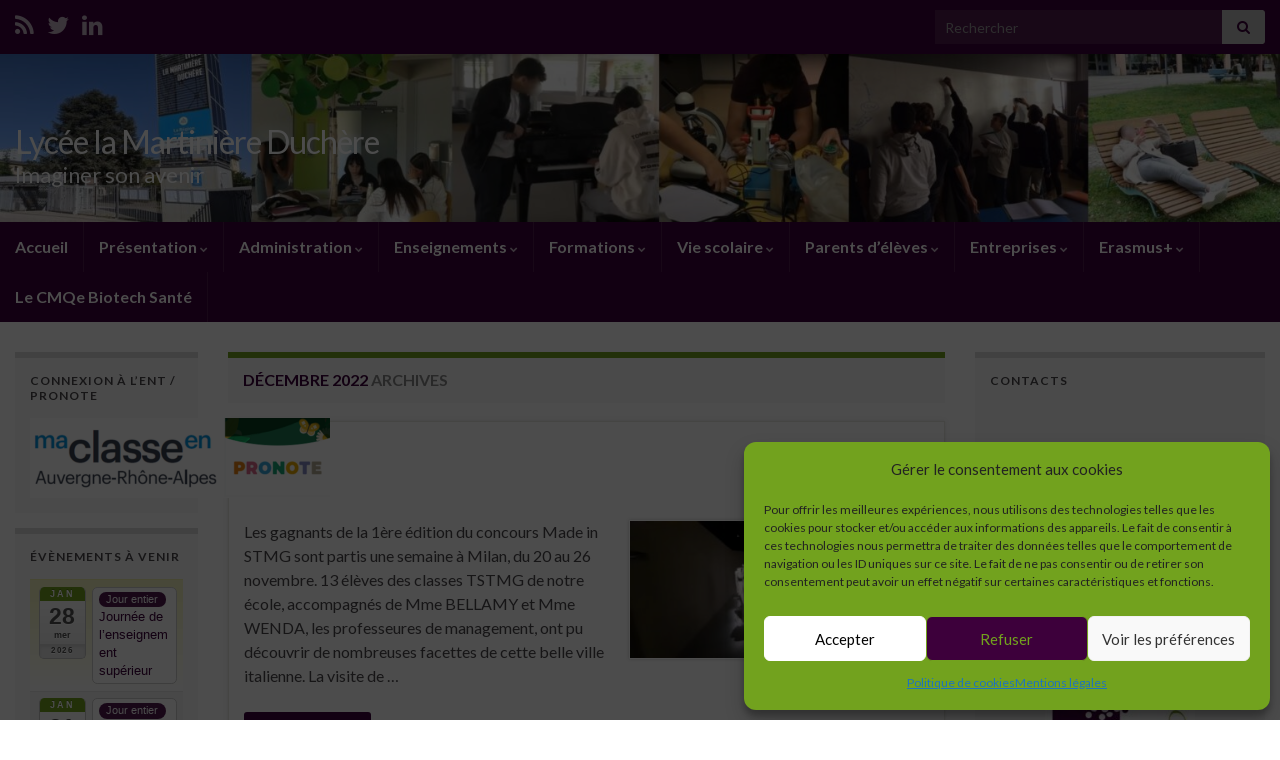

--- FILE ---
content_type: text/html; charset=UTF-8
request_url: https://www.martiniere-duchere.fr/2022/12/
body_size: 21874
content:
<!DOCTYPE html><!--[if IE 7]>
<html class="ie ie7" lang="fr-FR" prefix="og: http://ogp.me/ns#">
<![endif]-->
<!--[if IE 8]>
<html class="ie ie8" lang="fr-FR" prefix="og: http://ogp.me/ns#">
<![endif]-->
<!--[if !(IE 7) & !(IE 8)]><!-->
<html lang="fr-FR" prefix="og: http://ogp.me/ns#">
<!--<![endif]-->
    <head>
        <meta charset="UTF-8">
        <meta http-equiv="X-UA-Compatible" content="IE=edge">
        <meta name="viewport" content="width=device-width, initial-scale=1">
        <title>décembre 2022 &#8211; Lycée la Martinière Duchère</title>
<meta name='robots' content='max-image-preview:large' />
	<style>img:is([sizes="auto" i], [sizes^="auto," i]) { contain-intrinsic-size: 3000px 1500px }</style>
	<link rel="alternate" type="application/rss+xml" title="Lycée la Martinière Duchère &raquo; Flux" href="https://www.martiniere-duchere.fr/feed/" />
<link rel="alternate" type="application/rss+xml" title="Lycée la Martinière Duchère &raquo; Flux des commentaires" href="https://www.martiniere-duchere.fr/comments/feed/" />
<script type="text/javascript">
/* <![CDATA[ */
window._wpemojiSettings = {"baseUrl":"https:\/\/s.w.org\/images\/core\/emoji\/15.0.3\/72x72\/","ext":".png","svgUrl":"https:\/\/s.w.org\/images\/core\/emoji\/15.0.3\/svg\/","svgExt":".svg","source":{"concatemoji":"https:\/\/www.martiniere-duchere.fr\/wp-includes\/js\/wp-emoji-release.min.js?ver=6.7.4"}};
/*! This file is auto-generated */
!function(i,n){var o,s,e;function c(e){try{var t={supportTests:e,timestamp:(new Date).valueOf()};sessionStorage.setItem(o,JSON.stringify(t))}catch(e){}}function p(e,t,n){e.clearRect(0,0,e.canvas.width,e.canvas.height),e.fillText(t,0,0);var t=new Uint32Array(e.getImageData(0,0,e.canvas.width,e.canvas.height).data),r=(e.clearRect(0,0,e.canvas.width,e.canvas.height),e.fillText(n,0,0),new Uint32Array(e.getImageData(0,0,e.canvas.width,e.canvas.height).data));return t.every(function(e,t){return e===r[t]})}function u(e,t,n){switch(t){case"flag":return n(e,"\ud83c\udff3\ufe0f\u200d\u26a7\ufe0f","\ud83c\udff3\ufe0f\u200b\u26a7\ufe0f")?!1:!n(e,"\ud83c\uddfa\ud83c\uddf3","\ud83c\uddfa\u200b\ud83c\uddf3")&&!n(e,"\ud83c\udff4\udb40\udc67\udb40\udc62\udb40\udc65\udb40\udc6e\udb40\udc67\udb40\udc7f","\ud83c\udff4\u200b\udb40\udc67\u200b\udb40\udc62\u200b\udb40\udc65\u200b\udb40\udc6e\u200b\udb40\udc67\u200b\udb40\udc7f");case"emoji":return!n(e,"\ud83d\udc26\u200d\u2b1b","\ud83d\udc26\u200b\u2b1b")}return!1}function f(e,t,n){var r="undefined"!=typeof WorkerGlobalScope&&self instanceof WorkerGlobalScope?new OffscreenCanvas(300,150):i.createElement("canvas"),a=r.getContext("2d",{willReadFrequently:!0}),o=(a.textBaseline="top",a.font="600 32px Arial",{});return e.forEach(function(e){o[e]=t(a,e,n)}),o}function t(e){var t=i.createElement("script");t.src=e,t.defer=!0,i.head.appendChild(t)}"undefined"!=typeof Promise&&(o="wpEmojiSettingsSupports",s=["flag","emoji"],n.supports={everything:!0,everythingExceptFlag:!0},e=new Promise(function(e){i.addEventListener("DOMContentLoaded",e,{once:!0})}),new Promise(function(t){var n=function(){try{var e=JSON.parse(sessionStorage.getItem(o));if("object"==typeof e&&"number"==typeof e.timestamp&&(new Date).valueOf()<e.timestamp+604800&&"object"==typeof e.supportTests)return e.supportTests}catch(e){}return null}();if(!n){if("undefined"!=typeof Worker&&"undefined"!=typeof OffscreenCanvas&&"undefined"!=typeof URL&&URL.createObjectURL&&"undefined"!=typeof Blob)try{var e="postMessage("+f.toString()+"("+[JSON.stringify(s),u.toString(),p.toString()].join(",")+"));",r=new Blob([e],{type:"text/javascript"}),a=new Worker(URL.createObjectURL(r),{name:"wpTestEmojiSupports"});return void(a.onmessage=function(e){c(n=e.data),a.terminate(),t(n)})}catch(e){}c(n=f(s,u,p))}t(n)}).then(function(e){for(var t in e)n.supports[t]=e[t],n.supports.everything=n.supports.everything&&n.supports[t],"flag"!==t&&(n.supports.everythingExceptFlag=n.supports.everythingExceptFlag&&n.supports[t]);n.supports.everythingExceptFlag=n.supports.everythingExceptFlag&&!n.supports.flag,n.DOMReady=!1,n.readyCallback=function(){n.DOMReady=!0}}).then(function(){return e}).then(function(){var e;n.supports.everything||(n.readyCallback(),(e=n.source||{}).concatemoji?t(e.concatemoji):e.wpemoji&&e.twemoji&&(t(e.twemoji),t(e.wpemoji)))}))}((window,document),window._wpemojiSettings);
/* ]]> */
</script>
<link rel='stylesheet' id='ai1ec_style-css' href='//www.martiniere-duchere.fr/wp-content/plugins/all-in-one-event-calendar/cache/6adb49e5_ai1ec_parsed_css.css?ver=3.0.0' type='text/css' media='all' />
<style id='wp-emoji-styles-inline-css' type='text/css'>

	img.wp-smiley, img.emoji {
		display: inline !important;
		border: none !important;
		box-shadow: none !important;
		height: 1em !important;
		width: 1em !important;
		margin: 0 0.07em !important;
		vertical-align: -0.1em !important;
		background: none !important;
		padding: 0 !important;
	}
</style>
<link rel='stylesheet' id='wp-block-library-css' href='https://www.martiniere-duchere.fr/wp-includes/css/dist/block-library/style.min.css?ver=6.7.4' type='text/css' media='all' />
<style id='classic-theme-styles-inline-css' type='text/css'>
/*! This file is auto-generated */
.wp-block-button__link{color:#fff;background-color:#32373c;border-radius:9999px;box-shadow:none;text-decoration:none;padding:calc(.667em + 2px) calc(1.333em + 2px);font-size:1.125em}.wp-block-file__button{background:#32373c;color:#fff;text-decoration:none}
</style>
<style id='global-styles-inline-css' type='text/css'>
:root{--wp--preset--aspect-ratio--square: 1;--wp--preset--aspect-ratio--4-3: 4/3;--wp--preset--aspect-ratio--3-4: 3/4;--wp--preset--aspect-ratio--3-2: 3/2;--wp--preset--aspect-ratio--2-3: 2/3;--wp--preset--aspect-ratio--16-9: 16/9;--wp--preset--aspect-ratio--9-16: 9/16;--wp--preset--color--black: #000000;--wp--preset--color--cyan-bluish-gray: #abb8c3;--wp--preset--color--white: #ffffff;--wp--preset--color--pale-pink: #f78da7;--wp--preset--color--vivid-red: #cf2e2e;--wp--preset--color--luminous-vivid-orange: #ff6900;--wp--preset--color--luminous-vivid-amber: #fcb900;--wp--preset--color--light-green-cyan: #7bdcb5;--wp--preset--color--vivid-green-cyan: #00d084;--wp--preset--color--pale-cyan-blue: #8ed1fc;--wp--preset--color--vivid-cyan-blue: #0693e3;--wp--preset--color--vivid-purple: #9b51e0;--wp--preset--gradient--vivid-cyan-blue-to-vivid-purple: linear-gradient(135deg,rgba(6,147,227,1) 0%,rgb(155,81,224) 100%);--wp--preset--gradient--light-green-cyan-to-vivid-green-cyan: linear-gradient(135deg,rgb(122,220,180) 0%,rgb(0,208,130) 100%);--wp--preset--gradient--luminous-vivid-amber-to-luminous-vivid-orange: linear-gradient(135deg,rgba(252,185,0,1) 0%,rgba(255,105,0,1) 100%);--wp--preset--gradient--luminous-vivid-orange-to-vivid-red: linear-gradient(135deg,rgba(255,105,0,1) 0%,rgb(207,46,46) 100%);--wp--preset--gradient--very-light-gray-to-cyan-bluish-gray: linear-gradient(135deg,rgb(238,238,238) 0%,rgb(169,184,195) 100%);--wp--preset--gradient--cool-to-warm-spectrum: linear-gradient(135deg,rgb(74,234,220) 0%,rgb(151,120,209) 20%,rgb(207,42,186) 40%,rgb(238,44,130) 60%,rgb(251,105,98) 80%,rgb(254,248,76) 100%);--wp--preset--gradient--blush-light-purple: linear-gradient(135deg,rgb(255,206,236) 0%,rgb(152,150,240) 100%);--wp--preset--gradient--blush-bordeaux: linear-gradient(135deg,rgb(254,205,165) 0%,rgb(254,45,45) 50%,rgb(107,0,62) 100%);--wp--preset--gradient--luminous-dusk: linear-gradient(135deg,rgb(255,203,112) 0%,rgb(199,81,192) 50%,rgb(65,88,208) 100%);--wp--preset--gradient--pale-ocean: linear-gradient(135deg,rgb(255,245,203) 0%,rgb(182,227,212) 50%,rgb(51,167,181) 100%);--wp--preset--gradient--electric-grass: linear-gradient(135deg,rgb(202,248,128) 0%,rgb(113,206,126) 100%);--wp--preset--gradient--midnight: linear-gradient(135deg,rgb(2,3,129) 0%,rgb(40,116,252) 100%);--wp--preset--font-size--small: 14px;--wp--preset--font-size--medium: 20px;--wp--preset--font-size--large: 20px;--wp--preset--font-size--x-large: 42px;--wp--preset--font-size--tiny: 10px;--wp--preset--font-size--regular: 16px;--wp--preset--font-size--larger: 26px;--wp--preset--spacing--20: 0.44rem;--wp--preset--spacing--30: 0.67rem;--wp--preset--spacing--40: 1rem;--wp--preset--spacing--50: 1.5rem;--wp--preset--spacing--60: 2.25rem;--wp--preset--spacing--70: 3.38rem;--wp--preset--spacing--80: 5.06rem;--wp--preset--shadow--natural: 6px 6px 9px rgba(0, 0, 0, 0.2);--wp--preset--shadow--deep: 12px 12px 50px rgba(0, 0, 0, 0.4);--wp--preset--shadow--sharp: 6px 6px 0px rgba(0, 0, 0, 0.2);--wp--preset--shadow--outlined: 6px 6px 0px -3px rgba(255, 255, 255, 1), 6px 6px rgba(0, 0, 0, 1);--wp--preset--shadow--crisp: 6px 6px 0px rgba(0, 0, 0, 1);}:where(.is-layout-flex){gap: 0.5em;}:where(.is-layout-grid){gap: 0.5em;}body .is-layout-flex{display: flex;}.is-layout-flex{flex-wrap: wrap;align-items: center;}.is-layout-flex > :is(*, div){margin: 0;}body .is-layout-grid{display: grid;}.is-layout-grid > :is(*, div){margin: 0;}:where(.wp-block-columns.is-layout-flex){gap: 2em;}:where(.wp-block-columns.is-layout-grid){gap: 2em;}:where(.wp-block-post-template.is-layout-flex){gap: 1.25em;}:where(.wp-block-post-template.is-layout-grid){gap: 1.25em;}.has-black-color{color: var(--wp--preset--color--black) !important;}.has-cyan-bluish-gray-color{color: var(--wp--preset--color--cyan-bluish-gray) !important;}.has-white-color{color: var(--wp--preset--color--white) !important;}.has-pale-pink-color{color: var(--wp--preset--color--pale-pink) !important;}.has-vivid-red-color{color: var(--wp--preset--color--vivid-red) !important;}.has-luminous-vivid-orange-color{color: var(--wp--preset--color--luminous-vivid-orange) !important;}.has-luminous-vivid-amber-color{color: var(--wp--preset--color--luminous-vivid-amber) !important;}.has-light-green-cyan-color{color: var(--wp--preset--color--light-green-cyan) !important;}.has-vivid-green-cyan-color{color: var(--wp--preset--color--vivid-green-cyan) !important;}.has-pale-cyan-blue-color{color: var(--wp--preset--color--pale-cyan-blue) !important;}.has-vivid-cyan-blue-color{color: var(--wp--preset--color--vivid-cyan-blue) !important;}.has-vivid-purple-color{color: var(--wp--preset--color--vivid-purple) !important;}.has-black-background-color{background-color: var(--wp--preset--color--black) !important;}.has-cyan-bluish-gray-background-color{background-color: var(--wp--preset--color--cyan-bluish-gray) !important;}.has-white-background-color{background-color: var(--wp--preset--color--white) !important;}.has-pale-pink-background-color{background-color: var(--wp--preset--color--pale-pink) !important;}.has-vivid-red-background-color{background-color: var(--wp--preset--color--vivid-red) !important;}.has-luminous-vivid-orange-background-color{background-color: var(--wp--preset--color--luminous-vivid-orange) !important;}.has-luminous-vivid-amber-background-color{background-color: var(--wp--preset--color--luminous-vivid-amber) !important;}.has-light-green-cyan-background-color{background-color: var(--wp--preset--color--light-green-cyan) !important;}.has-vivid-green-cyan-background-color{background-color: var(--wp--preset--color--vivid-green-cyan) !important;}.has-pale-cyan-blue-background-color{background-color: var(--wp--preset--color--pale-cyan-blue) !important;}.has-vivid-cyan-blue-background-color{background-color: var(--wp--preset--color--vivid-cyan-blue) !important;}.has-vivid-purple-background-color{background-color: var(--wp--preset--color--vivid-purple) !important;}.has-black-border-color{border-color: var(--wp--preset--color--black) !important;}.has-cyan-bluish-gray-border-color{border-color: var(--wp--preset--color--cyan-bluish-gray) !important;}.has-white-border-color{border-color: var(--wp--preset--color--white) !important;}.has-pale-pink-border-color{border-color: var(--wp--preset--color--pale-pink) !important;}.has-vivid-red-border-color{border-color: var(--wp--preset--color--vivid-red) !important;}.has-luminous-vivid-orange-border-color{border-color: var(--wp--preset--color--luminous-vivid-orange) !important;}.has-luminous-vivid-amber-border-color{border-color: var(--wp--preset--color--luminous-vivid-amber) !important;}.has-light-green-cyan-border-color{border-color: var(--wp--preset--color--light-green-cyan) !important;}.has-vivid-green-cyan-border-color{border-color: var(--wp--preset--color--vivid-green-cyan) !important;}.has-pale-cyan-blue-border-color{border-color: var(--wp--preset--color--pale-cyan-blue) !important;}.has-vivid-cyan-blue-border-color{border-color: var(--wp--preset--color--vivid-cyan-blue) !important;}.has-vivid-purple-border-color{border-color: var(--wp--preset--color--vivid-purple) !important;}.has-vivid-cyan-blue-to-vivid-purple-gradient-background{background: var(--wp--preset--gradient--vivid-cyan-blue-to-vivid-purple) !important;}.has-light-green-cyan-to-vivid-green-cyan-gradient-background{background: var(--wp--preset--gradient--light-green-cyan-to-vivid-green-cyan) !important;}.has-luminous-vivid-amber-to-luminous-vivid-orange-gradient-background{background: var(--wp--preset--gradient--luminous-vivid-amber-to-luminous-vivid-orange) !important;}.has-luminous-vivid-orange-to-vivid-red-gradient-background{background: var(--wp--preset--gradient--luminous-vivid-orange-to-vivid-red) !important;}.has-very-light-gray-to-cyan-bluish-gray-gradient-background{background: var(--wp--preset--gradient--very-light-gray-to-cyan-bluish-gray) !important;}.has-cool-to-warm-spectrum-gradient-background{background: var(--wp--preset--gradient--cool-to-warm-spectrum) !important;}.has-blush-light-purple-gradient-background{background: var(--wp--preset--gradient--blush-light-purple) !important;}.has-blush-bordeaux-gradient-background{background: var(--wp--preset--gradient--blush-bordeaux) !important;}.has-luminous-dusk-gradient-background{background: var(--wp--preset--gradient--luminous-dusk) !important;}.has-pale-ocean-gradient-background{background: var(--wp--preset--gradient--pale-ocean) !important;}.has-electric-grass-gradient-background{background: var(--wp--preset--gradient--electric-grass) !important;}.has-midnight-gradient-background{background: var(--wp--preset--gradient--midnight) !important;}.has-small-font-size{font-size: var(--wp--preset--font-size--small) !important;}.has-medium-font-size{font-size: var(--wp--preset--font-size--medium) !important;}.has-large-font-size{font-size: var(--wp--preset--font-size--large) !important;}.has-x-large-font-size{font-size: var(--wp--preset--font-size--x-large) !important;}
:where(.wp-block-post-template.is-layout-flex){gap: 1.25em;}:where(.wp-block-post-template.is-layout-grid){gap: 1.25em;}
:where(.wp-block-columns.is-layout-flex){gap: 2em;}:where(.wp-block-columns.is-layout-grid){gap: 2em;}
:root :where(.wp-block-pullquote){font-size: 1.5em;line-height: 1.6;}
</style>
<link rel='stylesheet' id='contact-form-7-css' href='https://www.martiniere-duchere.fr/wp-content/plugins/contact-form-7/includes/css/styles.css?ver=6.0.6' type='text/css' media='all' />
<link rel='stylesheet' id='cmplz-general-css' href='https://www.martiniere-duchere.fr/wp-content/plugins/complianz-gdpr/assets/css/cookieblocker.min.css?ver=1749037385' type='text/css' media='all' />
<link rel='stylesheet' id='bootstrap-css' href='https://www.martiniere-duchere.fr/wp-content/themes/graphene/bootstrap/css/bootstrap.min.css?ver=6.7.4' type='text/css' media='all' />
<link rel='stylesheet' id='font-awesome-css' href='https://www.martiniere-duchere.fr/wp-content/themes/graphene/fonts/font-awesome/css/font-awesome.min.css?ver=6.7.4' type='text/css' media='all' />
<link rel='stylesheet' id='wpm-graphene-style-css' href='https://www.martiniere-duchere.fr/wp-content/themes/graphene/style.css?ver=2.9.4' type='text/css' media='all' />
<link rel='stylesheet' id='graphene-css' href='https://www.martiniere-duchere.fr/wp-content/themes/graphene-enfant/style.css?ver=2.9.4' type='text/css' media='screen' />
<link rel='stylesheet' id='graphene-responsive-css' href='https://www.martiniere-duchere.fr/wp-content/themes/graphene/responsive.css?ver=2.9.4' type='text/css' media='all' />
<link rel='stylesheet' id='graphene-blocks-css' href='https://www.martiniere-duchere.fr/wp-content/themes/graphene/blocks.css?ver=2.9.4' type='text/css' media='all' />
<script data-service="burst" data-category="statistics" type="text/plain" async data-cmplz-src="https://www.martiniere-duchere.fr/wp-content/plugins/burst-statistics/helpers/timeme/timeme.min.js?ver=1749037376" id="burst-timeme-js"></script>
<script type="text/javascript" id="burst-js-extra">
/* <![CDATA[ */
var burst = {"tracking":{"isInitialHit":true,"lastUpdateTimestamp":0,"beacon_url":"https:\/\/www.martiniere-duchere.fr\/wp-content\/plugins\/burst-statistics\/endpoint.php"},"options":{"cookieless":0,"pageUrl":"https:\/\/www.martiniere-duchere.fr\/made-in-stmg-a-milan\/","beacon_enabled":1,"do_not_track":0,"enable_turbo_mode":0,"track_url_change":0,"cookie_retention_days":30},"goals":{"completed":[],"scriptUrl":"https:\/\/www.martiniere-duchere.fr\/wp-content\/plugins\/burst-statistics\/\/assets\/js\/build\/burst-goals.js?v=2.0.8","active":[]},"cache":{"uid":null,"fingerprint":null,"isUserAgent":null,"isDoNotTrack":null,"useCookies":null}};
/* ]]> */
</script>
<script data-service="burst" data-category="statistics" type="text/plain" async data-cmplz-src="https://www.martiniere-duchere.fr/wp-content/plugins/burst-statistics/assets/js/build/burst.min.js?ver=1749037376" id="burst-js"></script>
<script type="text/javascript" src="https://www.martiniere-duchere.fr/wp-includes/js/jquery/jquery.min.js?ver=3.7.1" id="jquery-core-js"></script>
<script type="text/javascript" src="https://www.martiniere-duchere.fr/wp-includes/js/jquery/jquery-migrate.min.js?ver=3.4.1" id="jquery-migrate-js"></script>
<script defer type="text/javascript" src="https://www.martiniere-duchere.fr/wp-content/themes/graphene/bootstrap/js/bootstrap.min.js?ver=2.9.4" id="bootstrap-js"></script>
<script defer type="text/javascript" src="https://www.martiniere-duchere.fr/wp-content/themes/graphene/js/bootstrap-hover-dropdown/bootstrap-hover-dropdown.min.js?ver=2.9.4" id="bootstrap-hover-dropdown-js"></script>
<script defer type="text/javascript" src="https://www.martiniere-duchere.fr/wp-content/themes/graphene/js/bootstrap-submenu/bootstrap-submenu.min.js?ver=2.9.4" id="bootstrap-submenu-js"></script>
<script defer type="text/javascript" src="https://www.martiniere-duchere.fr/wp-content/themes/graphene/js/jquery.infinitescroll.min.js?ver=2.9.4" id="infinite-scroll-js"></script>
<script type="text/javascript" id="graphene-js-extra">
/* <![CDATA[ */
var grapheneJS = {"siteurl":"https:\/\/www.martiniere-duchere.fr","ajaxurl":"https:\/\/www.martiniere-duchere.fr\/wp-admin\/admin-ajax.php","templateUrl":"https:\/\/www.martiniere-duchere.fr\/wp-content\/themes\/graphene","isSingular":"","enableStickyMenu":"1","shouldShowComments":"","commentsOrder":"newest","sliderDisable":"","sliderInterval":"3000","infScrollBtnLbl":"Lire plus","infScrollOn":"","infScrollCommentsOn":"","totalPosts":"6","postsPerPage":"10","isPageNavi":"","infScrollMsgText":"Fetching window.grapheneInfScrollItemsPerPage of window.grapheneInfScrollItemsLeft items left ...","infScrollMsgTextPlural":"Fetching window.grapheneInfScrollItemsPerPage of window.grapheneInfScrollItemsLeft items left ...","infScrollFinishedText":"All loaded!","commentsPerPage":"50","totalComments":"0","infScrollCommentsMsg":"R\u00e9cup\u00e9ration de window.grapheneInfScrollCommentsPerPage commentaires sur window.grapheneInfScrollCommentsLeft laiss\u00e9s","infScrollCommentsMsgPlural":"R\u00e9cup\u00e9ration de window.grapheneInfScrollCommentsPerPage commentaires sur window.grapheneInfScrollCommentsLeft laiss\u00e9s","infScrollCommentsFinishedMsg":"All comments loaded!","disableLiveSearch":"1","txtNoResult":"No result found.","isMasonry":""};
/* ]]> */
</script>
<script defer type="text/javascript" src="https://www.martiniere-duchere.fr/wp-content/themes/graphene/js/graphene.js?ver=2.9.4" id="graphene-js"></script>
<link rel="https://api.w.org/" href="https://www.martiniere-duchere.fr/wp-json/" /><link rel="EditURI" type="application/rsd+xml" title="RSD" href="https://www.martiniere-duchere.fr/xmlrpc.php?rsd" />
<meta name="generator" content="WordPress 6.7.4" />
			<style>.cmplz-hidden {
					display: none !important;
				}</style><!-- Analytics by WP Statistics - https://wp-statistics.com -->
		<script>
		   WebFontConfig = {
		      google: { 
		      	families: ["Lato:400,400i,700,700i&display=swap"]		      }
		   };

		   (function(d) {
		      var wf = d.createElement('script'), s = d.scripts[0];
		      wf.src = 'https://ajax.googleapis.com/ajax/libs/webfont/1.6.26/webfont.js';
		      wf.async = true;
		      s.parentNode.insertBefore(wf, s);
		   })(document);
		</script>
	<style type="text/css">
.top-bar{background-color:#3d003b} .top-bar .searchform .btn-default, .top-bar #top_search .searchform .btn-default{color:#3d003b}.top-bar, .top-bar input{color:#bbbbbb} .top-bar .searchform .btn-default, .top-bar #top_search .searchform .btn-default{background:#bbbbbb}.top-bar a, .top-bar a:hover {color:#ffffff}.navbar {background: #3d003b} @media only screen and (max-width: 768px){ #mega-menu-wrap-Header-Menu .mega-menu-toggle + #mega-menu-Header-Menu {background: #3d003b} }.navbar #header-menu-wrap .nav li:focus, .navbar #header-menu-wrap .nav li:hover, .navbar #header-menu-wrap .nav li.current-menu-item, .navbar #header-menu-wrap .nav li.current-menu-ancestor, .navbar #header-menu-wrap .dropdown-menu li, .navbar #header-menu-wrap .dropdown-menu > li > a:focus, .navbar #header-menu-wrap .dropdown-menu > li > a:hover, .navbar #header-menu-wrap .dropdown-menu > .active > a, .navbar #header-menu-wrap .dropdown-menu > .active > a:focus, .navbar #header-menu-wrap .dropdown-menu > .active > a:hover, .navbar #header-menu-wrap .navbar-nav>.open>a, .navbar #header-menu-wrap .navbar-nav>.open>a:focus, .navbar #header-menu-wrap .navbar-nav>.open>a:hover, .navbar .navbar-nav>.active>a, .navbar .navbar-nav>.active>a:focus, .navbar .navbar-nav>.active>a:hover, #header-menu-wrap #mega-menu-wrap-Header-Menu #mega-menu-Header-Menu li.mega-current-menu-item, #header-menu-wrap #mega-menu-wrap-Header-Menu #mega-menu-Header-Menu > li.mega-menu-item > a.mega-menu-link:hover, #header-menu-wrap #mega-menu-wrap-Header-Menu #mega-menu-Header-Menu > li.mega-toggle-on > a.mega-menu-link, #header-menu-wrap #mega-menu-wrap-Header-Menu #mega-menu-Header-Menu > li.mega-current-menu-item > a.mega-menu-link {background: #3d003b}.navbar #header-menu-wrap .navbar-nav>.active>a, .navbar #header-menu-wrap .navbar-nav>.active>a:focus, .navbar #header-menu-wrap .navbar-nav>.active>a:hover, .navbar #header-menu-wrap .navbar-nav>.open>a, .navbar #header-menu-wrap .navbar-nav>.open>a:focus, .navbar #header-menu-wrap .navbar-nav>.open>a:hover, .navbar #header-menu-wrap .navbar-nav>.current-menu-item>a, .navbar #header-menu-wrap .navbar-nav>.current-menu-item>a:hover, .navbar #header-menu-wrap .navbar-nav>.current-menu-item>a:focus, .navbar #header-menu-wrap .navbar-nav>.current-menu-ancestor>a, .navbar #header-menu-wrap .navbar-nav>.current-menu-ancestor>a:hover, .navbar #header-menu-wrap .navbar-nav>.current-menu-ancestor>a:focus, .navbar #header-menu-wrap .navbar-nav>li>a:focus, .navbar #header-menu-wrap .navbar-nav>li>a:hover, #header-menu-wrap #mega-menu-wrap-Header-Menu #mega-menu-Header-Menu li.mega-current-menu-item, #header-menu-wrap #mega-menu-wrap-Header-Menu #mega-menu-Header-Menu > li.mega-menu-item > a.mega-menu-link:hover, #header-menu-wrap #mega-menu-wrap-Header-Menu #mega-menu-Header-Menu > li.mega-toggle-on > a.mega-menu-link, #header-menu-wrap #mega-menu-wrap-Header-Menu #mega-menu-Header-Menu > li.mega-current-menu-item > a.mega-menu-link {color: #73a21e}.navbar #header-menu-wrap .nav ul li a, .navbar #header-menu-wrap .nav ul li a {color: #d3c6c6}.navbar #header-menu-wrap .nav .dropdown-menu li:hover > a, .navbar #header-menu-wrap .nav .dropdown-menu li.current-menu-item > a, .navbar #header-menu-wrap .nav .dropdown-menu li.current-menu-ancestor > a {color: #73a21e}.post-title, .post-title a, .post-title a:hover, .post-title a:visited {color: #3d003b}a, .post .date .day, .pagination>li>a, .pagination>li>a:hover, .pagination>li>span, #comments > h4.current a, #comments > h4.current a .fa, .post-nav-top p, .post-nav-top a, .autocomplete-suggestions strong {color: #73a21e}a:focus, a:hover, .post-nav-top a:hover {color: #3d003b}.sticky {border-color: #3d003b}.carousel.style-card a {color: #3d003b}.btn, .btn:focus, .btn:hover, .btn a, .Button, .colour-preview .button, input[type="submit"], button[type="submit"], #commentform #submit, .wpsc_buy_button, #back-to-top, .wp-block-button .wp-block-button__link:not(.has-background) {background: #3d003b; color: #ffffff} .wp-block-button.is-style-outline .wp-block-button__link {background:transparent; border-color: #3d003b}.btn.btn-outline, .btn.btn-outline:hover {color: #3d003b;border-color: #3d003b}.label-primary, .pagination>.active>a, .pagination>.active>a:focus, .pagination>.active>a:hover, .pagination>.active>span, .pagination>.active>span:focus, .pagination>.active>span:hover, .list-group-item.parent, .list-group-item.parent:focus, .list-group-item.parent:hover {background: #73a21e; border-color: #73a21e; color: #ffffff}.post-nav-top, .archive-title, .page-title, .term-desc, .breadcrumb {background-color: #f9f9f9; border-color: #73a21e}.archive-title span {color: #3d003b}#footer, .graphene-footer{background-color:#3d003b;color:#bcb4c1}.carousel, .carousel .item{height:400px}@media (max-width: 991px) {.carousel, .carousel .item{height:250px}}.post-title, .post-title a, .post-title a:hover, .post-title a:visited{ color: #3d003b }
</style>
<link rel="icon" href="https://www.martiniere-duchere.fr/wp-content/uploads/2019/04/cropped-logo-LMD-32x32.jpg" sizes="32x32" />
<link rel="icon" href="https://www.martiniere-duchere.fr/wp-content/uploads/2019/04/cropped-logo-LMD-192x192.jpg" sizes="192x192" />
<link rel="apple-touch-icon" href="https://www.martiniere-duchere.fr/wp-content/uploads/2019/04/cropped-logo-LMD-180x180.jpg" />
<meta name="msapplication-TileImage" content="https://www.martiniere-duchere.fr/wp-content/uploads/2019/04/cropped-logo-LMD-270x270.jpg" />
    </head>
    <body data-cmplz=1 class="archive date wp-embed-responsive layout-full-width three_col_center three-columns">
        
        <div class="container-fluid">
            
                            <div id="top-bar" class="row clearfix top-bar ">
                    
                                                    
                            <div class="col-md-12 top-bar-items">
                                
                                                                                                    	<ul class="social-profiles">
							
			            <li class="social-profile social-profile-rss">
			            	<a href="https://www.martiniere-duchere.fr/feed/" title="Suivre le fil RSS de Lycée la Martinière Duchère" id="social-id-1" class="mysocial social-rss" target="_blank">
			            				                            <i class="fa fa-rss"></i>
		                        			            	</a>
			            </li>
		            
		    						
			            <li class="social-profile social-profile-twitter">
			            	<a href="https://twitter.com/Lycee_LMD" title="Visiter la page de Lycée la Martinière Duchère sur Twitter" id="social-id-2" class="mysocial social-twitter" target="_blank">
			            				                            <i class="fa fa-twitter"></i>
		                        			            	</a>
			            </li>
		            
		    						
			            <li class="social-profile social-profile-linkedin">
			            	<a href="https://www.linkedin.com/company/lyc%C3%A9e-la-martini%C3%A8re-duch%C3%A8re/" title="Visiter la page de Lycée la Martinière Duchère sur Linkedin" id="social-id-3" class="mysocial social-linkedin" target="_blank">
			            				                            <i class="fa fa-linkedin"></i>
		                        			            	</a>
			            </li>
		            
		    	    </ul>
                                    
                                                                    <button type="button" class="search-toggle navbar-toggle collapsed" data-toggle="collapse" data-target="#top_search">
                                        <span class="sr-only">Toggle search form</span>
                                        <i class="fa fa-search-plus"></i>
                                    </button>

                                    <div id="top_search" class="top-search-form">
                                        <form class="searchform" method="get" action="https://www.martiniere-duchere.fr">
	<div class="input-group">
		<div class="form-group live-search-input">
			<label for="s" class="screen-reader-text">Search for:</label>
		    <input type="text" id="s" name="s" class="form-control" placeholder="Rechercher">
		    		</div>
	    <span class="input-group-btn">
	    	<button class="btn btn-default" type="submit"><i class="fa fa-search"></i></button>
	    </span>
    </div>
    </form>                                                                            </div>
                                
                                                            </div>

                        
                                    </div>
            

            <div id="header" class="row">

                <img width="1903" height="250" src="https://www.martiniere-duchere.fr/wp-content/uploads/2023/06/banniere2.jpg" class="attachment-1903x250 size-1903x250" alt="banniere2" title="banniere2" decoding="async" fetchpriority="high" srcset="https://www.martiniere-duchere.fr/wp-content/uploads/2023/06/banniere2.jpg 1903w, https://www.martiniere-duchere.fr/wp-content/uploads/2023/06/banniere2-300x39.jpg 300w, https://www.martiniere-duchere.fr/wp-content/uploads/2023/06/banniere2-1024x135.jpg 1024w, https://www.martiniere-duchere.fr/wp-content/uploads/2023/06/banniere2-768x101.jpg 768w, https://www.martiniere-duchere.fr/wp-content/uploads/2023/06/banniere2-1536x202.jpg 1536w, https://www.martiniere-duchere.fr/wp-content/uploads/2023/06/banniere2-652x86.jpg 652w" sizes="(max-width: 1903px) 100vw, 1903px" />                
                                                                </div>


                        <nav class="navbar row navbar-inverse">

                <div class="navbar-header align-left">
                		                    <button type="button" class="navbar-toggle collapsed" data-toggle="collapse" data-target="#header-menu-wrap, #secondary-menu-wrap">
	                        <span class="sr-only">Toggle navigation</span>
	                        <span class="icon-bar"></span>
	                        <span class="icon-bar"></span>
	                        <span class="icon-bar"></span>
	                    </button>
                	                    
                    
                                            <p class="header_title">
                            <a href="https://www.martiniere-duchere.fr" title="Retour à l&#039;accueil">                                Lycée la Martinière Duchère                            </a>                        </p>
                    
                                                    <p class="header_desc">Imaginer son avenir</p>
                                            
                                    </div>

                                    <div class="collapse navbar-collapse" id="header-menu-wrap">

            			<ul id="header-menu" class="nav navbar-nav flip"><li id="menu-item-353" class="menu-item menu-item-type-custom menu-item-object-custom menu-item-home menu-item-353"><a href="https://www.martiniere-duchere.fr">Accueil</a></li>
<li id="menu-item-348" class="menu-item menu-item-type-post_type menu-item-object-page menu-item-has-children menu-item-348"><a href="https://www.martiniere-duchere.fr/presentation/" class="dropdown-toggle" data-toggle="dropdown" data-submenu="1" data-depth="10" data-hover="dropdown" data-delay="0">Présentation <i class="fa fa-chevron-down"></i></a>
<ul class="dropdown-menu">
	<li id="menu-item-347" class="menu-item menu-item-type-post_type menu-item-object-page menu-item-347"><a href="https://www.martiniere-duchere.fr/presentation/histoire-des-lycees-la-martiniere/">Histoire des lycées La Martinière</a></li>
	<li id="menu-item-349" class="menu-item menu-item-type-post_type menu-item-object-page menu-item-349"><a href="https://www.martiniere-duchere.fr/presentation/organigramme/">Organigramme</a></li>
	<li id="menu-item-3632" class="menu-item menu-item-type-post_type menu-item-object-page menu-item-3632"><a href="https://www.martiniere-duchere.fr/idman/">I.D.M.A.N repenser les espaces d’apprentissages</a></li>
</ul>
</li>
<li id="menu-item-346" class="menu-item menu-item-type-post_type menu-item-object-page menu-item-has-children menu-item-346"><a href="https://www.martiniere-duchere.fr/administration/" class="dropdown-toggle" data-toggle="dropdown" data-submenu="1" data-depth="10" data-hover="dropdown" data-delay="0">Administration <i class="fa fa-chevron-down"></i></a>
<ul class="dropdown-menu">
	<li id="menu-item-5877" class="menu-item menu-item-type-post_type menu-item-object-page menu-item-5877"><a href="https://www.martiniere-duchere.fr/educonnect-parent/">EduConnect parent</a></li>
	<li id="menu-item-5534" class="menu-item menu-item-type-post_type menu-item-object-page menu-item-has-children menu-item-5534 dropdown-submenu"><a href="https://www.martiniere-duchere.fr/inscription-des-lyceennes-et-des-lyceens/">Inscription des lycéennes et des lycéens <i class="fa fa-chevron-right"></i></a>
	<ul class="dropdown-menu">
		<li id="menu-item-7393" class="menu-item menu-item-type-post_type menu-item-object-page menu-item-7393"><a href="https://www.martiniere-duchere.fr/entree-classe-seconde-rentree-2025/">Entrée en classe de seconde – Rentrée 2025</a></li>
		<li id="menu-item-7392" class="menu-item menu-item-type-post_type menu-item-object-page menu-item-7392"><a href="https://www.martiniere-duchere.fr/inscription-classe-1ere-rentree-2025/">Inscription en classe de 1ère – Rentrée 2025</a></li>
	</ul>
</li>
	<li id="menu-item-5533" class="menu-item menu-item-type-post_type menu-item-object-page menu-item-5533"><a href="https://www.martiniere-duchere.fr/inscription-des-etudiantes-et-des-etudiants/">Inscription des étudiantes et des étudiants</a></li>
	<li id="menu-item-342" class="menu-item menu-item-type-post_type menu-item-object-page menu-item-342"><a href="https://www.martiniere-duchere.fr/administration/reglement-interieur/">Règlement intérieur</a></li>
	<li id="menu-item-344" class="menu-item menu-item-type-post_type menu-item-object-page menu-item-344"><a href="https://www.martiniere-duchere.fr/administration/conseils-dadministration/">Conseils d’administration</a></li>
	<li id="menu-item-345" class="menu-item menu-item-type-post_type menu-item-object-page menu-item-has-children menu-item-345 dropdown-submenu"><a href="https://www.martiniere-duchere.fr/administration/intendance/">Intendance <i class="fa fa-chevron-right"></i></a>
	<ul class="dropdown-menu">
		<li id="menu-item-744" class="menu-item menu-item-type-post_type menu-item-object-page menu-item-744"><a href="https://www.martiniere-duchere.fr/administration/intendance/restauration-et-hebergement/">Restauration et hébergement</a></li>
		<li id="menu-item-743" class="menu-item menu-item-type-post_type menu-item-object-page menu-item-743"><a href="https://www.martiniere-duchere.fr/administration/intendance/groupement-dachats/">Groupement d’achats</a></li>
		<li id="menu-item-742" class="menu-item menu-item-type-post_type menu-item-object-page menu-item-742"><a href="https://www.martiniere-duchere.fr/administration/intendance/paiements/">Réservations – Paiements</a></li>
	</ul>
</li>
	<li id="menu-item-1885" class="menu-item menu-item-type-post_type menu-item-object-page menu-item-1885"><a href="https://www.martiniere-duchere.fr/equipements-travaux-projets/">Equipements – Travaux</a></li>
	<li id="menu-item-343" class="menu-item menu-item-type-post_type menu-item-object-page menu-item-has-children menu-item-343 dropdown-submenu"><a href="https://www.martiniere-duchere.fr/administration/service-social-et-bourses/">Service social et bourses <i class="fa fa-chevron-right"></i></a>
	<ul class="dropdown-menu">
		<li id="menu-item-4794" class="menu-item menu-item-type-post_type menu-item-object-page menu-item-4794"><a href="https://www.martiniere-duchere.fr/administration/bourses/">Bourses</a></li>
	</ul>
</li>
	<li id="menu-item-830" class="menu-item menu-item-type-post_type menu-item-object-page menu-item-830"><a href="https://www.martiniere-duchere.fr/administration/securite/">Sécurité</a></li>
</ul>
</li>
<li id="menu-item-383" class="menu-item menu-item-type-post_type menu-item-object-page menu-item-has-children menu-item-383"><a href="https://www.martiniere-duchere.fr/enseignements/" class="dropdown-toggle" data-toggle="dropdown" data-submenu="1" data-depth="10" data-hover="dropdown" data-delay="0">Enseignements <i class="fa fa-chevron-down"></i></a>
<ul class="dropdown-menu">
	<li id="menu-item-7121" class="menu-item menu-item-type-post_type menu-item-object-page menu-item-7121"><a href="https://www.martiniere-duchere.fr/sections-europeennes-double-parcours-euro/">Sections européennes / Double parcours euro</a></li>
	<li id="menu-item-376" class="menu-item menu-item-type-post_type menu-item-object-page menu-item-has-children menu-item-376 dropdown-submenu"><a href="https://www.martiniere-duchere.fr/formations/section-sportive/">Sections sportives scolaires <i class="fa fa-chevron-right"></i></a>
	<ul class="dropdown-menu">
		<li id="menu-item-377" class="menu-item menu-item-type-post_type menu-item-object-page menu-item-377"><a href="https://www.martiniere-duchere.fr/athletisme/">Athlétisme</a></li>
		<li id="menu-item-378" class="menu-item menu-item-type-post_type menu-item-object-page menu-item-378"><a href="https://www.martiniere-duchere.fr/basket/">Basket</a></li>
	</ul>
</li>
	<li id="menu-item-386" class="menu-item menu-item-type-post_type menu-item-object-page menu-item-386"><a href="https://www.martiniere-duchere.fr/enseignements/options/">Options facultatives</a></li>
	<li id="menu-item-385" class="menu-item menu-item-type-post_type menu-item-object-page menu-item-385"><a href="https://www.martiniere-duchere.fr/enseignements/specialites/">Spécialités</a></li>
	<li id="menu-item-807" class="menu-item menu-item-type-post_type menu-item-object-page menu-item-807"><a href="https://www.martiniere-duchere.fr/vie-scolaire/cdi/">CDI – Centre de documentation et d’information</a></li>
	<li id="menu-item-384" class="menu-item menu-item-type-post_type menu-item-object-page menu-item-384"><a href="https://www.martiniere-duchere.fr/enseignements/manuels-scolaires/">Manuels scolaires</a></li>
	<li id="menu-item-1433" class="menu-item menu-item-type-post_type menu-item-object-page menu-item-1433"><a href="https://www.martiniere-duchere.fr/enseignements/partenariats/">Partenaires</a></li>
	<li id="menu-item-2831" class="menu-item menu-item-type-post_type menu-item-object-page menu-item-2831"><a href="https://www.martiniere-duchere.fr/enseignements/grand-oral/">Grand oral</a></li>
	<li id="menu-item-4156" class="menu-item menu-item-type-post_type menu-item-object-page menu-item-4156"><a href="https://www.martiniere-duchere.fr/projet-devaluation/">Projet d’évaluation</a></li>
</ul>
</li>
<li id="menu-item-340" class="menu-item menu-item-type-post_type menu-item-object-page menu-item-has-children menu-item-340"><a href="https://www.martiniere-duchere.fr/formations/" class="dropdown-toggle" data-toggle="dropdown" data-submenu="1" data-depth="10" data-hover="dropdown" data-delay="0">Formations <i class="fa fa-chevron-down"></i></a>
<ul class="dropdown-menu">
	<li id="menu-item-365" class="menu-item menu-item-type-post_type menu-item-object-page menu-item-has-children menu-item-365 dropdown-submenu"><a href="https://www.martiniere-duchere.fr/formations/second-degre/">Second degré <i class="fa fa-chevron-right"></i></a>
	<ul class="dropdown-menu">
		<li id="menu-item-366" class="menu-item menu-item-type-post_type menu-item-object-page menu-item-366"><a href="https://www.martiniere-duchere.fr/formations/second-degre/seconde-generale-et-technologique/">Seconde générale et technologique</a></li>
		<li id="menu-item-367" class="menu-item menu-item-type-post_type menu-item-object-page menu-item-367"><a href="https://www.martiniere-duchere.fr/formations/second-degre/serie-generale/">Série générale</a></li>
		<li id="menu-item-368" class="menu-item menu-item-type-post_type menu-item-object-page menu-item-368"><a href="https://www.martiniere-duchere.fr/formations/second-degre/st2s/">Série ST2S</a></li>
		<li id="menu-item-369" class="menu-item menu-item-type-post_type menu-item-object-page menu-item-369"><a href="https://www.martiniere-duchere.fr/formations/second-degre/stl/">Série STL</a></li>
		<li id="menu-item-370" class="menu-item menu-item-type-post_type menu-item-object-page menu-item-370"><a href="https://www.martiniere-duchere.fr/formations/second-degre/stmg/">Série STMG</a></li>
	</ul>
</li>
	<li id="menu-item-341" class="menu-item menu-item-type-post_type menu-item-object-page menu-item-has-children menu-item-341 dropdown-submenu"><a href="https://www.martiniere-duchere.fr/formations/superieur/">Enseignement supérieur <i class="fa fa-chevron-right"></i></a>
	<ul class="dropdown-menu">
		<li id="menu-item-327" class="menu-item menu-item-type-post_type menu-item-object-page menu-item-327"><a href="https://www.martiniere-duchere.fr/formations/superieur/bts-com/">BTS Communication</a></li>
		<li id="menu-item-324" class="menu-item menu-item-type-post_type menu-item-object-page menu-item-324"><a href="https://www.martiniere-duchere.fr/formations/superieur/bts-cg/">BTS CG – Comptabilité et gestion</a></li>
		<li id="menu-item-325" class="menu-item menu-item-type-post_type menu-item-object-page menu-item-325"><a href="https://www.martiniere-duchere.fr/formations/superieur/bts-ci/">BTS CI – Commerce international</a></li>
		<li id="menu-item-330" class="menu-item menu-item-type-post_type menu-item-object-page menu-item-330"><a href="https://www.martiniere-duchere.fr/formations/superieur/bts-ndrc/">BTS NDRC – Négociation et digitalisation de la relation client</a></li>
		<li id="menu-item-328" class="menu-item menu-item-type-post_type menu-item-object-page menu-item-328"><a href="https://www.martiniere-duchere.fr/formations/superieur/bts-cpme/">BTS GPME – Gestion de la PME</a></li>
		<li id="menu-item-331" class="menu-item menu-item-type-post_type menu-item-object-page menu-item-331"><a href="https://www.martiniere-duchere.fr/formations/superieur/bts-sam/">BTS SAM &#8211; Support à l’action managériale</a></li>
		<li id="menu-item-333" class="menu-item menu-item-type-post_type menu-item-object-page menu-item-333"><a href="https://www.martiniere-duchere.fr/formations/superieur/bts-sio/">BTS SIO – Services informatiques aux organisations</a></li>
		<li id="menu-item-322" class="menu-item menu-item-type-post_type menu-item-object-page menu-item-322"><a href="https://www.martiniere-duchere.fr/formations/superieur/bts-abm/">BTS ABM – Analyses de biologie médicale</a></li>
		<li id="menu-item-323" class="menu-item menu-item-type-post_type menu-item-object-page menu-item-323"><a href="https://www.martiniere-duchere.fr/formations/superieur/bts-biotechrp/">BTS Biotechnologies en Recherche et en Production</a></li>
		<li id="menu-item-329" class="menu-item menu-item-type-post_type menu-item-object-page menu-item-329"><a href="https://www.martiniere-duchere.fr/formations/superieur/bts-esf/">BTS ESF – Économie sociale familiale</a></li>
		<li id="menu-item-339" class="menu-item menu-item-type-post_type menu-item-object-page menu-item-339"><a href="https://www.martiniere-duchere.fr/formations/superieur/dts-imrt/">DTS IMRT – Imagerie médicale et radiologie thérapeutique</a></li>
		<li id="menu-item-1252" class="menu-item menu-item-type-post_type menu-item-object-page menu-item-1252"><a href="https://www.martiniere-duchere.fr/formations/superieur/dcesf/">DECESF &#8211; Diplôme d&rsquo;état de conseiller en économie sociale et familiale</a></li>
		<li id="menu-item-335" class="menu-item menu-item-type-post_type menu-item-object-page menu-item-335"><a href="https://www.martiniere-duchere.fr/formations/superieur/cpge-ect/">Classe préparatoire ECT – Économique et commerciale option technologique</a></li>
		<li id="menu-item-336" class="menu-item menu-item-type-post_type menu-item-object-page menu-item-336"><a href="https://www.martiniere-duchere.fr/formations/superieur/cpge-tb/">Classe préparatoire TB – Technologie et biologie</a></li>
		<li id="menu-item-5257" class="menu-item menu-item-type-post_type menu-item-object-page menu-item-5257"><a href="https://www.martiniere-duchere.fr/formations/superieur/cpge-ats/">Double-cursus Classe préparatoire ATS Spé-Licence 3</a></li>
		<li id="menu-item-338" class="menu-item menu-item-type-post_type menu-item-object-page menu-item-338"><a href="https://www.martiniere-duchere.fr/formations/superieur/dcg/">DCG – Diplôme de comptabilité et de gestion</a></li>
	</ul>
</li>
	<li id="menu-item-371" class="menu-item menu-item-type-post_type menu-item-object-page menu-item-has-children menu-item-371 dropdown-submenu"><a href="https://www.martiniere-duchere.fr/formations/alternance/">Alternance <i class="fa fa-chevron-right"></i></a>
	<ul class="dropdown-menu">
		<li id="menu-item-4969" class="menu-item menu-item-type-post_type menu-item-object-page menu-item-has-children menu-item-4969 dropdown-submenu"><a href="https://www.martiniere-duchere.fr/formations/alternance/apprentissage-greta-cfa-lyon-metropole/">Apprentissage – Greta CFA Lyon-Métropole <i class="fa fa-chevron-right"></i></a>
		<ul class="dropdown-menu">
			<li id="menu-item-7800" class="menu-item menu-item-type-post_type menu-item-object-page menu-item-7800"><a href="https://www.martiniere-duchere.fr/formations/alternance/apprentissage-greta-cfa-lyon-metropole/bts-biologie-medicale-en-apprentissage/">BTS Biologie Médicale en apprentissage</a></li>
			<li id="menu-item-4991" class="menu-item menu-item-type-post_type menu-item-object-page menu-item-4991"><a href="https://www.martiniere-duchere.fr/bts-commerce-international/">BTS Commerce International</a></li>
			<li id="menu-item-5010" class="menu-item menu-item-type-custom menu-item-object-custom menu-item-5010"><a href="https://www.martiniere-duchere.fr/?p=5005&#038;preview=true&#038;aiEnableCheckShortcode=true">BTS Comptabilité et Gestion</a></li>
		</ul>
</li>
		<li id="menu-item-374" class="menu-item menu-item-type-post_type menu-item-object-page menu-item-374"><a href="https://www.martiniere-duchere.fr/formations/alternance/master-audit-expert/">Master Audit Expert</a></li>
		<li id="menu-item-375" class="menu-item menu-item-type-post_type menu-item-object-page menu-item-375"><a href="https://www.martiniere-duchere.fr/formations/alternance/dscg/">DSCG – Diplôme supérieur de comptabilité et de gestion</a></li>
		<li id="menu-item-1084" class="menu-item menu-item-type-post_type menu-item-object-page menu-item-1084"><a href="https://www.martiniere-duchere.fr/formations/alternance/licence-biochimie-biologie-moleculaire/">Licence Biochimie, biologie moléculaire…</a></li>
	</ul>
</li>
	<li id="menu-item-1216" class="menu-item menu-item-type-post_type menu-item-object-page menu-item-1216"><a href="https://www.martiniere-duchere.fr/formations/preparation-au-concours-des-iep/">Préparation au concours des IEP</a></li>
	<li id="menu-item-3764" class="menu-item menu-item-type-post_type menu-item-object-page menu-item-3764"><a href="https://www.martiniere-duchere.fr/taxe-apprentissage/">Taxe d’apprentissage</a></li>
</ul>
</li>
<li id="menu-item-354" class="menu-item menu-item-type-post_type menu-item-object-page menu-item-has-children menu-item-354"><a href="https://www.martiniere-duchere.fr/vie-scolaire/" class="dropdown-toggle" data-toggle="dropdown" data-submenu="1" data-depth="10" data-hover="dropdown" data-delay="0">Vie scolaire <i class="fa fa-chevron-down"></i></a>
<ul class="dropdown-menu">
	<li id="menu-item-5812" class="menu-item menu-item-type-post_type menu-item-object-page menu-item-5812"><a href="https://www.martiniere-duchere.fr/vie-scolaire/justification-des-absences-et-retards/">Justification des absences et retards</a></li>
	<li id="menu-item-1869" class="menu-item menu-item-type-post_type menu-item-object-page menu-item-1869"><a href="https://www.martiniere-duchere.fr/vie-scolaire/aides-sociales/">Aides sociales</a></li>
	<li id="menu-item-356" class="menu-item menu-item-type-post_type menu-item-object-page menu-item-356"><a href="https://www.martiniere-duchere.fr/vie-scolaire/internat/">Internat</a></li>
	<li id="menu-item-2098" class="menu-item menu-item-type-post_type menu-item-object-page menu-item-2098"><a href="https://www.martiniere-duchere.fr/vie-scolaire/le-crous/">Le Crous</a></li>
	<li id="menu-item-1137" class="menu-item menu-item-type-post_type menu-item-object-page menu-item-1137"><a href="https://www.martiniere-duchere.fr/vie-scolaire/cpe-conseillers-principaux-deducation/">CPE – Conseillers principaux d’éducation</a></li>
	<li id="menu-item-3908" class="menu-item menu-item-type-post_type menu-item-object-page menu-item-3908"><a href="https://www.martiniere-duchere.fr/inaptitude-a-la-pratique-de-leps-et-dispense/">Inaptitude à la pratique de l’EPS et dispense</a></li>
	<li id="menu-item-357" class="menu-item menu-item-type-post_type menu-item-object-page menu-item-357"><a href="https://www.martiniere-duchere.fr/vie-scolaire/restaurant-scolaire/">Restaurant scolaire</a></li>
	<li id="menu-item-944" class="menu-item menu-item-type-post_type menu-item-object-page menu-item-944"><a href="https://www.martiniere-duchere.fr/vie-scolaire/lutte-contre-le-harcelement-scolaire/">Lutte contre le harcèlement scolaire</a></li>
	<li id="menu-item-358" class="menu-item menu-item-type-post_type menu-item-object-page menu-item-358"><a href="https://www.martiniere-duchere.fr/vie-scolaire/maison-lyceens/">MDL – Maison des lycéens</a></li>
	<li id="menu-item-1138" class="menu-item menu-item-type-post_type menu-item-object-page menu-item-1138"><a href="https://www.martiniere-duchere.fr/vie-scolaire/association-sportive-unss/">UNSS – Association sportive</a></li>
	<li id="menu-item-355" class="menu-item menu-item-type-post_type menu-item-object-page menu-item-355"><a href="https://www.martiniere-duchere.fr/vie-scolaire/conseils-delegues-vie-lyceenne/">CVL – Conseil des délégués pour la vie lycéenne</a></li>
	<li id="menu-item-1139" class="menu-item menu-item-type-post_type menu-item-object-page menu-item-1139"><a href="https://www.martiniere-duchere.fr/vie-scolaire/cdi/">CDI – Centre de documentation et d’information</a></li>
	<li id="menu-item-443" class="menu-item menu-item-type-post_type menu-item-object-page menu-item-443"><a href="https://www.martiniere-duchere.fr/vie-scolaire/sante-infirmerie/">Service de santé – Infirmerie</a></li>
	<li id="menu-item-1140" class="menu-item menu-item-type-post_type menu-item-object-page menu-item-1140"><a href="https://www.martiniere-duchere.fr/vie-scolaire/psychologue-de-leducation-nationale-orientation/">Psychologues de l’éducation nationale – Orientation</a></li>
	<li id="menu-item-363" class="menu-item menu-item-type-post_type menu-item-object-page menu-item-363"><a href="https://www.martiniere-duchere.fr/vie-scolaire/horaires-de-fonctionnement/">Horaires de fonctionnement</a></li>
	<li id="menu-item-364" class="menu-item menu-item-type-post_type menu-item-object-page menu-item-364"><a href="https://www.martiniere-duchere.fr/vie-scolaire/informations-pratique/">Informations pratiques</a></li>
	<li id="menu-item-757" class="menu-item menu-item-type-post_type menu-item-object-page menu-item-757"><a href="https://www.martiniere-duchere.fr/vie-scolaire/nouveaux-espaces-dapprentissage/">Nouveaux espaces d’apprentissage</a></li>
</ul>
</li>
<li id="menu-item-351" class="menu-item menu-item-type-post_type menu-item-object-page menu-item-has-children menu-item-351"><a href="https://www.martiniere-duchere.fr/parents-deleves/" class="dropdown-toggle" data-toggle="dropdown" data-submenu="1" data-depth="10" data-hover="dropdown" data-delay="0">Parents d’élèves <i class="fa fa-chevron-down"></i></a>
<ul class="dropdown-menu">
	<li id="menu-item-352" class="menu-item menu-item-type-post_type menu-item-object-page menu-item-352"><a href="https://www.martiniere-duchere.fr/parents-deleves/peep/">PEEP</a></li>
	<li id="menu-item-350" class="menu-item menu-item-type-post_type menu-item-object-page menu-item-350"><a href="https://www.martiniere-duchere.fr/parents-deleves/fcpe/">FCPE</a></li>
</ul>
</li>
<li id="menu-item-3425" class="menu-item menu-item-type-post_type menu-item-object-page menu-item-has-children menu-item-3425"><a href="https://www.martiniere-duchere.fr/entreprises/" class="dropdown-toggle" data-toggle="dropdown" data-submenu="1" data-depth="10" data-hover="dropdown" data-delay="0">Entreprises <i class="fa fa-chevron-down"></i></a>
<ul class="dropdown-menu">
	<li id="menu-item-3442" class="menu-item menu-item-type-post_type menu-item-object-page menu-item-3442"><a href="https://www.martiniere-duchere.fr/partenariats-2/">Partenariats</a></li>
	<li id="menu-item-3432" class="menu-item menu-item-type-post_type menu-item-object-page menu-item-3432"><a href="https://www.martiniere-duchere.fr/taxe-apprentissage/">Taxe d’apprentissage</a></li>
</ul>
</li>
<li id="menu-item-3426" class="menu-item menu-item-type-post_type menu-item-object-page menu-item-has-children menu-item-3426"><a href="https://www.martiniere-duchere.fr/erasmus/" class="dropdown-toggle" data-toggle="dropdown" data-submenu="1" data-depth="10" data-hover="dropdown" data-delay="0">Erasmus+ <i class="fa fa-chevron-down"></i></a>
<ul class="dropdown-menu">
	<li id="menu-item-7560" class="menu-item menu-item-type-post_type menu-item-object-page menu-item-7560"><a href="https://www.martiniere-duchere.fr/charte-erasmus-enseignement-superieur/">Charte Erasmus+ Enseignement supérieur</a></li>
	<li id="menu-item-5550" class="menu-item menu-item-type-post_type menu-item-object-page menu-item-5550"><a href="https://www.martiniere-duchere.fr/accreditation-erasmus/">Accréditation Erasmus + pour l’enseignement secondaire</a></li>
	<li id="menu-item-7733" class="menu-item menu-item-type-post_type menu-item-object-page menu-item-has-children menu-item-7733 dropdown-submenu"><a href="https://www.martiniere-duchere.fr/projets-2025-2026/">Projets 2025-2026 <i class="fa fa-chevron-right"></i></a>
	<ul class="dropdown-menu">
		<li id="menu-item-7826" class="menu-item menu-item-type-post_type menu-item-object-page menu-item-7826"><a href="https://www.martiniere-duchere.fr/c-l-i-m-a-t-e-2025-2026/">C.L.I.M.A.T.E. 2025-2026</a></li>
		<li id="menu-item-7754" class="menu-item menu-item-type-post_type menu-item-object-page menu-item-7754"><a href="https://www.martiniere-duchere.fr/echange-a-tingvoll-norvege/">Échange à Tingvoll (Norvège)</a></li>
	</ul>
</li>
	<li id="menu-item-6834" class="menu-item menu-item-type-post_type menu-item-object-page menu-item-has-children menu-item-6834 dropdown-submenu"><a href="https://www.martiniere-duchere.fr/erasmus/projets-2024-2025/">projets 2024-2025 <i class="fa fa-chevron-right"></i></a>
	<ul class="dropdown-menu">
		<li id="menu-item-7151" class="menu-item menu-item-type-post_type menu-item-object-page menu-item-7151"><a href="https://www.martiniere-duchere.fr/erasmus/quiet-pupils-mobilite-experte-novembre-2024/">Quiet Pupils -Mobilité experte – novembre 2024</a></li>
		<li id="menu-item-6864" class="menu-item menu-item-type-post_type menu-item-object-page menu-item-6864"><a href="https://www.martiniere-duchere.fr/erasmus/democracy-a-european-history/">Democracy, a European History</a></li>
		<li id="menu-item-7160" class="menu-item menu-item-type-post_type menu-item-object-page menu-item-7160"><a href="https://www.martiniere-duchere.fr/c-l-i-m-a-t-e/">C.L.I.M.A.T.E.</a></li>
		<li id="menu-item-7149" class="menu-item menu-item-type-post_type menu-item-object-page menu-item-7149"><a href="https://www.martiniere-duchere.fr/erasmus/projets-2024-2025/re-shaping-the-city/">Re-shaping the city</a></li>
	</ul>
</li>
	<li id="menu-item-6516" class="menu-item menu-item-type-post_type menu-item-object-page menu-item-has-children menu-item-6516 dropdown-submenu"><a href="https://www.martiniere-duchere.fr/projets-2023-2024/">Projets 2023-2024 <i class="fa fa-chevron-right"></i></a>
	<ul class="dropdown-menu">
		<li id="menu-item-6521" class="menu-item menu-item-type-post_type menu-item-object-page menu-item-6521"><a href="https://www.martiniere-duchere.fr/public-sculpture-and-politics/">Public sculpture and politics</a></li>
		<li id="menu-item-6522" class="menu-item menu-item-type-post_type menu-item-object-page menu-item-6522"><a href="https://www.martiniere-duchere.fr/behind-the-wall/">Behind the wall</a></li>
	</ul>
</li>
	<li id="menu-item-6525" class="menu-item menu-item-type-post_type menu-item-object-page menu-item-has-children menu-item-6525 dropdown-submenu"><a href="https://www.martiniere-duchere.fr/projets-2022-2023/">Projets 2022-2023 <i class="fa fa-chevron-right"></i></a>
	<ul class="dropdown-menu">
		<li id="menu-item-5553" class="menu-item menu-item-type-post_type menu-item-object-page menu-item-5553"><a href="https://www.martiniere-duchere.fr/c-a-r-e/">Projet “C.A.R.E.”</a></li>
		<li id="menu-item-5554" class="menu-item menu-item-type-post_type menu-item-object-page menu-item-5554"><a href="https://www.martiniere-duchere.fr/made-in-stmg/">Projet “Made in STMG”</a></li>
		<li id="menu-item-5555" class="menu-item menu-item-type-post_type menu-item-object-page menu-item-5555"><a href="https://www.martiniere-duchere.fr/projet-contre-le-harcelement/">Projet “FOR peaceful schools”</a></li>
	</ul>
</li>
</ul>
</li>
<li id="menu-item-7681" class="menu-item menu-item-type-post_type menu-item-object-page menu-item-7681"><a href="https://www.martiniere-duchere.fr/le-cmqe-biotech-sante/">Le CMQe Biotech Santé</a></li>
</ul>                        
            			                        
                                            </div>
                
                                    
                            </nav>

            
            <div id="content" class="clearfix hfeed row">
                
                    
                                        
                    <div id="content-main" class="clearfix content-main col-md-7 col-md-push-2">
                    

    <h1 class="page-title archive-title">
                    <span>décembre 2022</span> archives            </h1>
    
    <div class="entries-wrapper">	
        
                

<div id="post-5098" class="clearfix post post-5098 type-post status-publish format-standard has-post-thumbnail hentry category-non-classe item-wrap">
		
	<div class="entry clearfix">
    
    			    	<div class="post-date date alpha with-year">
            <p class="default_date">
            	<span class="month">Déc</span>
                <span class="day">16</span>
                	                <span class="year">2022</span>
                            </p>
                    </div>
            
		        <h2 class="post-title entry-title">
			<a href="https://www.martiniere-duchere.fr/made-in-stmg-a-milan/" rel="bookmark" title="Permalink to Made in STMG à Milan">
				Made in STMG à Milan            </a>
			        </h2>
		
					    <ul class="post-meta entry-meta clearfix">
	    		        <li class="print-date">
	        	<p class="printonly"><em>16 décembre 2022</em></p>	        </li>
	        	    </ul>
    		
				<div class="entry-content clearfix">
			
													<p class="excerpt-thumb">
							<a href="https://www.martiniere-duchere.fr/made-in-stmg-a-milan/" rel="bookmark" title="Permalink to Made in STMG à Milan">
								<img width="300" height="138" src="https://www.martiniere-duchere.fr/wp-content/uploads/2022/12/20221124_160405-300x138.jpg" class="attachment-medium size-medium wp-post-image" alt="" decoding="async" srcset="https://www.martiniere-duchere.fr/wp-content/uploads/2022/12/20221124_160405-300x138.jpg 300w, https://www.martiniere-duchere.fr/wp-content/uploads/2022/12/20221124_160405-768x354.jpg 768w, https://www.martiniere-duchere.fr/wp-content/uploads/2022/12/20221124_160405-555x256.jpg 555w, https://www.martiniere-duchere.fr/wp-content/uploads/2022/12/20221124_160405.jpg 1000w" sizes="(max-width: 300px) 100vw, 300px" />							</a>
						</p>
												
			
                				                
								<p>Les gagnants de la 1ère édition du concours Made in STMG sont partis une semaine à Milan, du 20 au 26 novembre. 13 élèves des classes TSTMG de notre école, accompagnés de Mme BELLAMY et Mme WENDA, les professeures de management, ont pu découvrir de nombreuses facettes de cette belle ville italienne. La visite de &hellip; </p>
<p><a class="more-link btn" href="https://www.martiniere-duchere.fr/made-in-stmg-a-milan/">Lire la suite</a></p>

						
						
						
		</div>
		
			</div>
</div>

 <p class="printonly"><span class="printonly url"><strong>Lien Permanent pour cet article : </strong><span>https://www.martiniere-duchere.fr/made-in-stmg-a-milan/</span></span></p>


                

<div id="post-5087" class="clearfix post post-5087 type-post status-publish format-standard has-post-thumbnail hentry category-non-classe item-wrap">
		
	<div class="entry clearfix">
    
    			    	<div class="post-date date alpha with-year">
            <p class="default_date">
            	<span class="month">Déc</span>
                <span class="day">16</span>
                	                <span class="year">2022</span>
                            </p>
                    </div>
            
		        <h2 class="post-title entry-title">
			<a href="https://www.martiniere-duchere.fr/une-decennie-dhistoires/" rel="bookmark" title="Permalink to Une décennie d&rsquo;histoires">
				Une décennie d&rsquo;histoires            </a>
			        </h2>
		
					    <ul class="post-meta entry-meta clearfix">
	    		        <li class="print-date">
	        	<p class="printonly"><em>16 décembre 2022</em></p>	        </li>
	        	    </ul>
    		
				<div class="entry-content clearfix">
			
													<p class="excerpt-thumb">
							<a href="https://www.martiniere-duchere.fr/une-decennie-dhistoires/" rel="bookmark" title="Permalink to Une décennie d&rsquo;histoires">
								<img width="300" height="225" src="https://www.martiniere-duchere.fr/wp-content/uploads/2022/12/IMG-20221210-WA0054-300x225.jpg" class="attachment-medium size-medium wp-post-image" alt="" decoding="async" srcset="https://www.martiniere-duchere.fr/wp-content/uploads/2022/12/IMG-20221210-WA0054-300x225.jpg 300w, https://www.martiniere-duchere.fr/wp-content/uploads/2022/12/IMG-20221210-WA0054-768x576.jpg 768w, https://www.martiniere-duchere.fr/wp-content/uploads/2022/12/IMG-20221210-WA0054-555x416.jpg 555w, https://www.martiniere-duchere.fr/wp-content/uploads/2022/12/IMG-20221210-WA0054.jpg 800w" sizes="(max-width: 300px) 100vw, 300px" />							</a>
						</p>
												
			
                				                
								<p>&nbsp; &nbsp; &nbsp; &nbsp; Vendredi 9 décembre 2022, la section MCOM&rsquo; du lycée La Martinière Duchère a célébré ses 10 ans d&rsquo;existence. Un événement qui s&rsquo;est déroulé dans la joie et la bonne humeur. &nbsp; Voyage en terrain connu        Le titre “Voyage en terrain connu” a été choisi pour cette soirée, car les alumnis font &hellip; </p>
<p><a class="more-link btn" href="https://www.martiniere-duchere.fr/une-decennie-dhistoires/">Lire la suite</a></p>

						
						
						
		</div>
		
			</div>
</div>

 <p class="printonly"><span class="printonly url"><strong>Lien Permanent pour cet article : </strong><span>https://www.martiniere-duchere.fr/une-decennie-dhistoires/</span></span></p>


                

<div id="post-5077" class="clearfix post post-5077 type-post status-publish format-standard hentry category-non-classe item-wrap">
		
	<div class="entry clearfix">
    
    			    	<div class="post-date date alpha with-year">
            <p class="default_date">
            	<span class="month">Déc</span>
                <span class="day">12</span>
                	                <span class="year">2022</span>
                            </p>
                    </div>
            
		        <h2 class="post-title entry-title">
			<a href="https://www.martiniere-duchere.fr/forum-cpge-tb/" rel="bookmark" title="Permalink to Forum des Anciens TB">
				Forum des Anciens TB            </a>
			        </h2>
		
					    <ul class="post-meta entry-meta clearfix">
	    		        <li class="print-date">
	        	<p class="printonly"><em>12 décembre 2022</em></p>	        </li>
	        	    </ul>
    		
				<div class="entry-content clearfix">
			
							<div class="excerpt-thumb"><a href="https://www.martiniere-duchere.fr/forum-cpge-tb/"><img width="300" height="225" src="https://www.martiniere-duchere.fr/wp-content/uploads/2022/12/Prepa-TB--300x225.jpg" class="attachment-medium size-medium" alt="" decoding="async" loading="lazy" srcset="https://www.martiniere-duchere.fr/wp-content/uploads/2022/12/Prepa-TB--300x225.jpg 300w, https://www.martiniere-duchere.fr/wp-content/uploads/2022/12/Prepa-TB-.jpg 500w" sizes="auto, (max-width: 300px) 100vw, 300px" /></a></div>						
			
                				                
								<p>A l&rsquo;occasion du forum du 10 décembre, les anciens étudiants de la CPGE TB du lycée sont venus présenter leurs poursuites d&rsquo;études ou leurs métiers aux étudiants actuels. Un moment convivial et riche en échanges.</p>

						
						
						
		</div>
		
			</div>
</div>

 <p class="printonly"><span class="printonly url"><strong>Lien Permanent pour cet article : </strong><span>https://www.martiniere-duchere.fr/forum-cpge-tb/</span></span></p>


                

<div id="post-5046" class="clearfix post post-5046 type-post status-publish format-standard hentry category-non-classe item-wrap">
		
	<div class="entry clearfix">
    
    			    	<div class="post-date date alpha with-year">
            <p class="default_date">
            	<span class="month">Déc</span>
                <span class="day">06</span>
                	                <span class="year">2022</span>
                            </p>
                    </div>
            
		        <h2 class="post-title entry-title">
			<a href="https://www.martiniere-duchere.fr/visite-de-laboratoires-par-les-b1abm/" rel="bookmark" title="Permalink to Visite de laboratoires par les B1ABM">
				Visite de laboratoires par les B1ABM            </a>
			        </h2>
		
					    <ul class="post-meta entry-meta clearfix">
	    		        <li class="print-date">
	        	<p class="printonly"><em>6 décembre 2022</em></p>	        </li>
	        	    </ul>
    		
				<div class="entry-content clearfix">
			
							<div class="excerpt-thumb"><a href="https://www.martiniere-duchere.fr/visite-de-laboratoires-par-les-b1abm/"><img width="300" height="225" src="https://www.martiniere-duchere.fr/wp-content/uploads/2022/12/photo1-medipole-300x225.jpg" class="attachment-medium size-medium" alt="" decoding="async" loading="lazy" srcset="https://www.martiniere-duchere.fr/wp-content/uploads/2022/12/photo1-medipole-300x225.jpg 300w, https://www.martiniere-duchere.fr/wp-content/uploads/2022/12/photo1-medipole-1024x768.jpg 1024w, https://www.martiniere-duchere.fr/wp-content/uploads/2022/12/photo1-medipole-768x576.jpg 768w, https://www.martiniere-duchere.fr/wp-content/uploads/2022/12/photo1-medipole-555x416.jpg 555w, https://www.martiniere-duchere.fr/wp-content/uploads/2022/12/photo1-medipole.jpg 1216w" sizes="auto, (max-width: 300px) 100vw, 300px" /></a></div>						
			
                				                
								<p>&nbsp; Visite par les étudiants de BTS ABM première année  du Centre de Biologie et pathologie Est des HCL et du laboratoire Eurofins CBM69 Médipôle Lyon  de Villeurbanne &nbsp; &nbsp; Les étudiants ont pu découvrir différents secteurs de leur futur métier comme l’anatomo-pathologie, la microbiologie, la parasitologie ou encore l’hématologie et la biochimie parfois regroupé &hellip; </p>
<p><a class="more-link btn" href="https://www.martiniere-duchere.fr/visite-de-laboratoires-par-les-b1abm/">Lire la suite</a></p>

						
						
						
		</div>
		
			</div>
</div>

 <p class="printonly"><span class="printonly url"><strong>Lien Permanent pour cet article : </strong><span>https://www.martiniere-duchere.fr/visite-de-laboratoires-par-les-b1abm/</span></span></p>


                

<div id="post-5024" class="clearfix post post-5024 type-post status-publish format-standard hentry category-non-classe item-wrap">
		
	<div class="entry clearfix">
    
    			    	<div class="post-date date alpha with-year">
            <p class="default_date">
            	<span class="month">Déc</span>
                <span class="day">02</span>
                	                <span class="year">2022</span>
                            </p>
                    </div>
            
		        <h2 class="post-title entry-title">
			<a href="https://www.martiniere-duchere.fr/journee-de-lenseignement-superieur-mercredi-25-janvier-2023/" rel="bookmark" title="Permalink to Journée de l&rsquo;enseignement supérieur &#8211; mercredi 25 janvier 2023">
				Journée de l&rsquo;enseignement supérieur &#8211; mercredi 25 janvier 2023            </a>
			        </h2>
		
					    <ul class="post-meta entry-meta clearfix">
	    		        <li class="print-date">
	        	<p class="printonly"><em>2 décembre 2022</em></p>	        </li>
	        	    </ul>
    		
				<div class="entry-content clearfix">
			
							<div class="excerpt-thumb"><a href="https://www.martiniere-duchere.fr/journee-de-lenseignement-superieur-mercredi-25-janvier-2023/"><img width="300" height="297" src="https://www.martiniere-duchere.fr/wp-content/uploads/2022/12/lyc3-300x297.jpg" class="attachment-medium size-medium" alt="" decoding="async" loading="lazy" srcset="https://www.martiniere-duchere.fr/wp-content/uploads/2022/12/lyc3-300x297.jpg 300w, https://www.martiniere-duchere.fr/wp-content/uploads/2022/12/lyc3-150x150.jpg 150w, https://www.martiniere-duchere.fr/wp-content/uploads/2022/12/lyc3-768x761.jpg 768w, https://www.martiniere-duchere.fr/wp-content/uploads/2022/12/lyc3-555x550.jpg 555w, https://www.martiniere-duchere.fr/wp-content/uploads/2022/12/lyc3.jpg 861w" sizes="auto, (max-width: 300px) 100vw, 300px" /></a></div>						
			
                				                
								<p>&nbsp; JOURNEE DE L&rsquo;ENSEIGNEMENT SUPERIEUR Mercredi  25 janvier 2023 de 9h à 17h Venez découvrir notre offre de formations du supérieur ! Pôle d’enseignement supérieur scientifique : CPGE Technologie et Biologie (TB) DTS Imagerie Médicale et Radiologie Thérapeutique (IMRT) Diplôme d&rsquo;Etat de Conseiller en Economie Sociale Familiale (DE CESF BTS Analyses de Biologie Médicale (ABM) &hellip; </p>
<p><a class="more-link btn" href="https://www.martiniere-duchere.fr/journee-de-lenseignement-superieur-mercredi-25-janvier-2023/">Lire la suite</a></p>

						
						
						
		</div>
		
			</div>
</div>

 <p class="printonly"><span class="printonly url"><strong>Lien Permanent pour cet article : </strong><span>https://www.martiniere-duchere.fr/journee-de-lenseignement-superieur-mercredi-25-janvier-2023/</span></span></p>


                

<div id="post-5020" class="clearfix post post-5020 type-post status-publish format-standard hentry category-non-classe item-wrap">
		
	<div class="entry clearfix">
    
    			    	<div class="post-date date alpha with-year">
            <p class="default_date">
            	<span class="month">Déc</span>
                <span class="day">02</span>
                	                <span class="year">2022</span>
                            </p>
                    </div>
            
		        <h2 class="post-title entry-title">
			<a href="https://www.martiniere-duchere.fr/resultats-athletisme/" rel="bookmark" title="Permalink to Résultats athlétisme">
				Résultats athlétisme            </a>
			        </h2>
		
					    <ul class="post-meta entry-meta clearfix">
	    		        <li class="print-date">
	        	<p class="printonly"><em>2 décembre 2022</em></p>	        </li>
	        	    </ul>
    		
				<div class="entry-content clearfix">
			
							<div class="excerpt-thumb"><a href="https://www.martiniere-duchere.fr/resultats-athletisme/"><img width="300" height="225" src="https://www.martiniere-duchere.fr/wp-content/uploads/2022/12/IMG_7120-300x225.jpeg" class="attachment-medium size-medium" alt="" decoding="async" loading="lazy" srcset="https://www.martiniere-duchere.fr/wp-content/uploads/2022/12/IMG_7120-300x225.jpeg 300w, https://www.martiniere-duchere.fr/wp-content/uploads/2022/12/IMG_7120-555x416.jpeg 555w, https://www.martiniere-duchere.fr/wp-content/uploads/2022/12/IMG_7120.jpeg 640w" sizes="auto, (max-width: 300px) 100vw, 300px" /></a></div>						
			
                				                
								<p>3 podiums par équipes, dont deux titres, dont une possible qualification aux championnats de France pour nos sprinteurs… </p>

						
						
						
		</div>
		
			</div>
</div>

 <p class="printonly"><span class="printonly url"><strong>Lien Permanent pour cet article : </strong><span>https://www.martiniere-duchere.fr/resultats-athletisme/</span></span></p>

    </div>
    
    
  

                </div><!-- #content-main -->
        
            
<div id="sidebar2" class="sidebar sidebar-left widget-area col-md-2 col-md-pull-7">

	
    <div id="text-12" class="sidebar-wrap widget_text"><h2 class="widget-title">Connexion à l&rsquo;ENT / PRONOTE</h2>			<div class="textwidget"><p><a href="https://martiniere-duchere.ent.auvergnerhonealpes.fr/" target="_blank" rel="noopener"><img loading="lazy" decoding="async" class="alignnone size-medium wp-image-6748" src="https://www.martiniere-duchere.fr/wp-content/uploads/2024/09/Sans-titre-2-300x80.png" alt="" width="300" height="80" srcset="https://www.martiniere-duchere.fr/wp-content/uploads/2024/09/Sans-titre-2-300x80.png 300w, https://www.martiniere-duchere.fr/wp-content/uploads/2024/09/Sans-titre-2.png 569w" sizes="auto, (max-width: 300px) 100vw, 300px" /></a></p>
</div>
		</div><div id="ai1ec_agenda_widget-2" class="sidebar-wrap widget_ai1ec_agenda_widget">

	<h2 class="widget-title">Évènements à venir</h2>

<style>
<!--

-->
</style>
<div class="timely ai1ec-agenda-widget-view ai1ec-clearfix">

			<div>
													<div class="ai1ec-date
					ai1ec-today">
					<a class="ai1ec-date-title ai1ec-load-view"
						href="https&#x3A;&#x2F;&#x2F;www.martiniere-duchere.fr&#x2F;calendar&#x2F;action&#x7E;oneday&#x2F;exact_date&#x7E;28-1-2026&#x2F;">
						<div class="ai1ec-month">Jan</div>
						<div class="ai1ec-day">28</div>
						<div class="ai1ec-weekday">mer</div>
													<div class="ai1ec-year">2026</div>
											</a>
					<div class="ai1ec-date-events">
																					<div class="ai1ec-event
									ai1ec-event-id-7656
									ai1ec-event-instance-id-2722
									ai1ec-allday">

									<a href="https&#x3A;&#x2F;&#x2F;www.martiniere-duchere.fr&#x2F;&#x00E9;v&#x00E8;nement&#x2F;journee-de-lenseignement-superieur-3&#x2F;&#x3F;instance_id&#x3D;2722"
										class="ai1ec-popup-trigger ai1ec-load-event">
																					<span class="ai1ec-allday-badge">
												Jour entier
											</span>
										
										<span class="ai1ec-event-title">
											Journ&eacute;e de l&rsquo;enseignement sup&eacute;rieur
																					</span>
									</a>

									<div class="ai1ec-popover ai1ec-popup 
	ai1ec-event-instance-id-2722">

		
	<span class="ai1ec-popup-title">
		<a href="https&#x3A;&#x2F;&#x2F;www.martiniere-duchere.fr&#x2F;&#x00E9;v&#x00E8;nement&#x2F;journee-de-lenseignement-superieur-3&#x2F;&#x3F;instance_id&#x3D;2722"
		   class="ai1ec-load-event"
			>Journ&eacute;e de l&rsquo;enseignement sup&eacute;rieur</a>
					</span>

	
	<div class="ai1ec-event-time">
					Jan 28 <span class="ai1ec-allday-badge">Jour entier</span>
			</div>

			<a class="ai1ec-load-event"
			href="https&#x3A;&#x2F;&#x2F;www.martiniere-duchere.fr&#x2F;&#x00E9;v&#x00E8;nement&#x2F;journee-de-lenseignement-superieur-3&#x2F;&#x3F;instance_id&#x3D;2722">
			<div class="ai1ec-event-avatar timely  ai1ec-content_img ai1ec-landscape"><img src="https://www.martiniere-duchere.fr/wp-content/uploads/2025/10/JES-300x225.jpg" alt="Journée de l’enseignement supérieur" width="300" height="225" /></div>
		</a>
	
	
</div>

								</div>
							 													 						 					</div>
				</div>
							<div class="ai1ec-date
					">
					<a class="ai1ec-date-title ai1ec-load-view"
						href="https&#x3A;&#x2F;&#x2F;www.martiniere-duchere.fr&#x2F;calendar&#x2F;action&#x7E;oneday&#x2F;exact_date&#x7E;31-1-2026&#x2F;">
						<div class="ai1ec-month">Jan</div>
						<div class="ai1ec-day">31</div>
						<div class="ai1ec-weekday">sam</div>
													<div class="ai1ec-year">2026</div>
											</a>
					<div class="ai1ec-date-events">
																					<div class="ai1ec-event
									ai1ec-event-id-7658
									ai1ec-event-instance-id-2721
									ai1ec-allday">

									<a href="https&#x3A;&#x2F;&#x2F;www.martiniere-duchere.fr&#x2F;&#x00E9;v&#x00E8;nement&#x2F;journee-porte-ouverte-2&#x2F;&#x3F;instance_id&#x3D;2721"
										class="ai1ec-popup-trigger ai1ec-load-event">
																					<span class="ai1ec-allday-badge">
												Jour entier
											</span>
										
										<span class="ai1ec-event-title">
											Journ&eacute;e porte ouverte
																					</span>
									</a>

									<div class="ai1ec-popover ai1ec-popup 
	ai1ec-event-instance-id-2721">

		
	<span class="ai1ec-popup-title">
		<a href="https&#x3A;&#x2F;&#x2F;www.martiniere-duchere.fr&#x2F;&#x00E9;v&#x00E8;nement&#x2F;journee-porte-ouverte-2&#x2F;&#x3F;instance_id&#x3D;2721"
		   class="ai1ec-load-event"
			>Journ&eacute;e porte ouverte</a>
					</span>

	
	<div class="ai1ec-event-time">
					Jan 31 <span class="ai1ec-allday-badge">Jour entier</span>
			</div>

			<a class="ai1ec-load-event"
			href="https&#x3A;&#x2F;&#x2F;www.martiniere-duchere.fr&#x2F;&#x00E9;v&#x00E8;nement&#x2F;journee-porte-ouverte-2&#x2F;&#x3F;instance_id&#x3D;2721">
			<div class="ai1ec-event-avatar timely  ai1ec-content_img ai1ec-landscape"><img src="https://www.martiniere-duchere.fr/wp-content/uploads/2025/10/JPO-300x225.jpg" alt="Journée porte ouverte" width="300" height="225" /></div>
		</a>
	
	
</div>

								</div>
							 													 						 					</div>
				</div>
			 		</div>
	 
			<div class="ai1ec-subscribe-buttons-widget">
							<a class="ai1ec-btn ai1ec-btn-default ai1ec-btn-xs ai1ec-pull-right
					ai1ec-calendar-link"
					href="https&#x3A;&#x2F;&#x2F;www.martiniere-duchere.fr&#x2F;calendar&#x2F;">
					Voir le calendrier
					<i class="ai1ec-fa ai1ec-fa-arrow-right"></i>
				</a>
			
							<div class="ai1ec-subscribe-dropdown ai1ec-dropdown ai1ec-btn
	ai1ec-btn-default ai1ec-btn-xs">
	<span role="button" class="ai1ec-dropdown-toggle ai1ec-subscribe"
			data-toggle="ai1ec-dropdown">
		<i class="ai1ec-fa ai1ec-icon-rss ai1ec-fa-lg ai1ec-fa-fw"></i>
		<span class="ai1ec-hidden-xs">
							Ajouter
						<span class="ai1ec-caret"></span>
		</span>
	</span>
			<ul class="ai1ec-dropdown-menu ai1ec-pull-left" role="menu">
		<li>
			<a class="ai1ec-tooltip-trigger ai1ec-tooltip-auto" target="_blank"
				data-placement="right" title="Copiez cette URL pour votre propre calendrier Timely ou cliquez pour l’ajouter à votre calendrier de texte enrichi"
				href="http&#x3A;&#x2F;&#x2F;www.martiniere-duchere.fr&#x2F;&#x3F;plugin&#x3D;all-in-one-event-calendar&amp;controller&#x3D;ai1ec_exporter_controller&amp;action&#x3D;export_events">
				<i class="ai1ec-fa ai1ec-fa-lg ai1ec-fa-fw ai1ec-icon-timely"></i>
				Ajouter au calendrier Timely
			</a>
		</li>
		<li>
			<a class="ai1ec-tooltip-trigger ai1ec-tooltip-auto" target="_blank"
			  data-placement="right" title="Abonnez-vous à ce calendrier dans votre agenda Google"
			  href="https://www.google.com/calendar/render?cid=http&#x25;3A&#x25;2F&#x25;2Fwww.martiniere-duchere.fr&#x25;2F&#x25;3Fplugin&#x25;3Dall-in-one-event-calendar&#x25;26controller&#x25;3Dai1ec_exporter_controller&#x25;26action&#x25;3Dexport_events&#x25;26no_html&#x25;3Dtrue&#x25;26&#x25;26">
				<i class="ai1ec-fa ai1ec-icon-google ai1ec-fa-lg ai1ec-fa-fw"></i>
				Ajouter à Google
			</a>
		</li>
		<li>
			<a class="ai1ec-tooltip-trigger ai1ec-tooltip-auto" target="_blank"
			  data-placement="right" title="Abonnez-vous à ce calendrier dans MS Outlook"
			  href="webcal&#x3A;&#x2F;&#x2F;www.martiniere-duchere.fr&#x2F;&#x3F;plugin&#x3D;all-in-one-event-calendar&amp;controller&#x3D;ai1ec_exporter_controller&amp;action&#x3D;export_events&amp;no_html&#x3D;true">
				<i class="ai1ec-fa ai1ec-icon-windows ai1ec-fa-lg ai1ec-fa-fw"></i>
				Ajouter à Outlook
			</a>
		</li>
		<li>
			<a class="ai1ec-tooltip-trigger ai1ec-tooltip-auto" target="_blank"
			  data-placement="right" title="Abonnez-vous à ce calendrier dans votre agenda Apple / iCal"
			  href="webcal&#x3A;&#x2F;&#x2F;www.martiniere-duchere.fr&#x2F;&#x3F;plugin&#x3D;all-in-one-event-calendar&amp;controller&#x3D;ai1ec_exporter_controller&amp;action&#x3D;export_events&amp;no_html&#x3D;true">
				<i class="ai1ec-fa ai1ec-icon-apple ai1ec-fa-lg ai1ec-fa-fw"></i>
				Ajouter au calendrier Apple
			</a>
		</li>
		<li>
						<a class="ai1ec-tooltip-trigger ai1ec-tooltip-auto"
			  data-placement="right" title="Abonnez-vous à ce calendrier dans un autre calendrier en texte brut"
			  href="http&#x3A;&#x2F;&#x2F;www.martiniere-duchere.fr&#x2F;&#x3F;plugin&#x3D;all-in-one-event-calendar&amp;controller&#x3D;ai1ec_exporter_controller&amp;action&#x3D;export_events&amp;no_html&#x3D;true">
				<i class="ai1ec-fa ai1ec-icon-calendar ai1ec-fa-fw"></i>
				Ajouter à un autre calendrier
			</a>
		</li>
		<li>
			<a class="ai1ec-tooltip-trigger ai1ec-tooltip-auto"
			  data-placement="right" title=""
			  href="http&#x3A;&#x2F;&#x2F;www.martiniere-duchere.fr&#x2F;&#x3F;plugin&#x3D;all-in-one-event-calendar&amp;controller&#x3D;ai1ec_exporter_controller&amp;action&#x3D;export_events&xml=true">
				<i class="ai1ec-fa ai1ec-fa-file-text ai1ec-fa-lg ai1ec-fa-fw"></i>
				Exporter vers XML
			</a>
		</li>
	</ul>
</div>

					</div>
	 
</div>



</div><div id="media_image-4" class="sidebar-wrap widget_media_image"><h2 class="widget-title">Programme</h2><a href="https://info.erasmusplus.fr/"><img width="1964" height="561" src="https://www.martiniere-duchere.fr/wp-content/uploads/2021/10/EU-flag-Erasmus_vect_POS.jpg" class="image wp-image-4045  attachment-full size-full" alt="" style="max-width: 100%; height: auto;" decoding="async" loading="lazy" srcset="https://www.martiniere-duchere.fr/wp-content/uploads/2021/10/EU-flag-Erasmus_vect_POS.jpg 1964w, https://www.martiniere-duchere.fr/wp-content/uploads/2021/10/EU-flag-Erasmus_vect_POS-300x86.jpg 300w, https://www.martiniere-duchere.fr/wp-content/uploads/2021/10/EU-flag-Erasmus_vect_POS-1024x292.jpg 1024w, https://www.martiniere-duchere.fr/wp-content/uploads/2021/10/EU-flag-Erasmus_vect_POS-768x219.jpg 768w, https://www.martiniere-duchere.fr/wp-content/uploads/2021/10/EU-flag-Erasmus_vect_POS-1536x439.jpg 1536w, https://www.martiniere-duchere.fr/wp-content/uploads/2021/10/EU-flag-Erasmus_vect_POS-555x159.jpg 555w" sizes="auto, (max-width: 1964px) 100vw, 1964px" /></a></div><div id="media_image-26" class="sidebar-wrap widget_media_image"><h2 class="widget-title">Accréditation</h2><a href="https://www.martiniere-duchere.fr/accreditation-erasmus/"><img width="100" height="95" src="https://www.martiniere-duchere.fr/wp-content/uploads/2024/10/grand_logo_bonne_pratique_1690813838-300x286.png" class="image wp-image-6823  attachment-100x95 size-100x95" alt="" style="max-width: 100%; height: auto;" title="Accréditation" decoding="async" loading="lazy" srcset="https://www.martiniere-duchere.fr/wp-content/uploads/2024/10/grand_logo_bonne_pratique_1690813838-300x286.png 300w, https://www.martiniere-duchere.fr/wp-content/uploads/2024/10/grand_logo_bonne_pratique_1690813838-1024x976.png 1024w, https://www.martiniere-duchere.fr/wp-content/uploads/2024/10/grand_logo_bonne_pratique_1690813838-768x732.png 768w, https://www.martiniere-duchere.fr/wp-content/uploads/2024/10/grand_logo_bonne_pratique_1690813838-1536x1464.png 1536w, https://www.martiniere-duchere.fr/wp-content/uploads/2024/10/grand_logo_bonne_pratique_1690813838-2048x1951.png 2048w, https://www.martiniere-duchere.fr/wp-content/uploads/2024/10/grand_logo_bonne_pratique_1690813838-652x621.png 652w" sizes="auto, (max-width: 100px) 100vw, 100px" /></a></div><div id="media_image-23" class="sidebar-wrap widget_media_image"><h2 class="widget-title">Consortium</h2><img width="1575" height="594" src="https://www.martiniere-duchere.fr/wp-content/uploads/2021/11/Avenirp.jpg" class="image wp-image-4163  attachment-full size-full" alt="" style="max-width: 100%; height: auto;" title="Consortium Région Académique Auvergne-Rhône-Alpes" decoding="async" loading="lazy" srcset="https://www.martiniere-duchere.fr/wp-content/uploads/2021/11/Avenirp.jpg 1575w, https://www.martiniere-duchere.fr/wp-content/uploads/2021/11/Avenirp-300x113.jpg 300w, https://www.martiniere-duchere.fr/wp-content/uploads/2021/11/Avenirp-1024x386.jpg 1024w, https://www.martiniere-duchere.fr/wp-content/uploads/2021/11/Avenirp-768x290.jpg 768w, https://www.martiniere-duchere.fr/wp-content/uploads/2021/11/Avenirp-1536x579.jpg 1536w, https://www.martiniere-duchere.fr/wp-content/uploads/2021/11/Avenirp-555x209.jpg 555w" sizes="auto, (max-width: 1575px) 100vw, 1575px" /></div><div id="media_image-18" class="sidebar-wrap widget_media_image"><h2 class="widget-title">Soutien</h2><a href="https://www.auvergnerhonealpes.fr/"><img width="652" height="150" src="https://www.martiniere-duchere.fr/wp-content/uploads/2021/10/LOGO_REGION_CMJN-LOGO_BLEU-GRIS-1024x236.jpg" class="image wp-image-4047  attachment-large size-large" alt="" style="max-width: 100%; height: auto;" title="Soutien" decoding="async" loading="lazy" srcset="https://www.martiniere-duchere.fr/wp-content/uploads/2021/10/LOGO_REGION_CMJN-LOGO_BLEU-GRIS-1024x236.jpg 1024w, https://www.martiniere-duchere.fr/wp-content/uploads/2021/10/LOGO_REGION_CMJN-LOGO_BLEU-GRIS-300x69.jpg 300w, https://www.martiniere-duchere.fr/wp-content/uploads/2021/10/LOGO_REGION_CMJN-LOGO_BLEU-GRIS-768x177.jpg 768w, https://www.martiniere-duchere.fr/wp-content/uploads/2021/10/LOGO_REGION_CMJN-LOGO_BLEU-GRIS-555x128.jpg 555w, https://www.martiniere-duchere.fr/wp-content/uploads/2021/10/LOGO_REGION_CMJN-LOGO_BLEU-GRIS.jpg 1313w" sizes="auto, (max-width: 652px) 100vw, 652px" /></a></div><div id="media_image-21" class="sidebar-wrap widget_media_image"><h2 class="widget-title">Réseau</h2><a href="https://www.netinvet.eu/fr/"><img width="156" height="127" src="https://www.martiniere-duchere.fr/wp-content/uploads/2021/10/netinvet.jpeg" class="image wp-image-4119  attachment-full size-full" alt="" style="max-width: 100%; height: auto;" decoding="async" loading="lazy" /></a></div><div id="media_image-19" class="sidebar-wrap widget_media_image"><h2 class="widget-title">Participation</h2><a href="https://www.ofaj.org/"><img width="136" height="87" src="https://www.martiniere-duchere.fr/wp-content/uploads/2021/10/OFAJ.png" class="image wp-image-4046  attachment-full size-full" alt="" style="max-width: 100%; height: auto;" decoding="async" loading="lazy" /></a></div><div id="media_image-25" class="sidebar-wrap widget_media_image"><h2 class="widget-title">Partenariat</h2><a href="https://www.ac-lyon.fr/avec-l-italie-mobilites-individuelles-transalp-121871"><img width="300" height="186" src="https://www.martiniere-duchere.fr/wp-content/uploads/2023/03/logo-transalp-jpg-15328-300x186.jpg" class="image wp-image-5308  attachment-medium size-medium" alt="" style="max-width: 100%; height: auto;" decoding="async" loading="lazy" srcset="https://www.martiniere-duchere.fr/wp-content/uploads/2023/03/logo-transalp-jpg-15328-300x186.jpg 300w, https://www.martiniere-duchere.fr/wp-content/uploads/2023/03/logo-transalp-jpg-15328.jpg 459w" sizes="auto, (max-width: 300px) 100vw, 300px" /></a></div><div id="media_image-28" class="sidebar-wrap widget_media_image"><h2 class="widget-title">CMQe Biotech Santé</h2><a href="https://lnkd.in/dR2cCur8" target="_blank"><img width="300" height="182" src="https://www.martiniere-duchere.fr/wp-content/uploads/2025/08/2024_logos_CMQX_Web_Biotech_sante_Auvergne_Rhone_Alpes.jpg" class="image wp-image-7591  attachment-full size-full" alt="" style="max-width: 100%; height: auto;" title="CMQX" decoding="async" loading="lazy" /></a></div>    
        
    
</div><!-- #sidebar2 -->    
<div id="sidebar1" class="sidebar sidebar-right widget-area col-md-3">

	
    <div id="text-11" class="sidebar-wrap widget_text"><h2 class="widget-title">Contacts</h2>			<div class="textwidget"><div class="entry-content clearfix">
<p>Lycée la Martinière Duchère<br />
300 Avenue Andreï SAKHAROV<br />
69009 LYON</p>
<p><a href="mailto:ce.0690038s@ac-lyon.fr">ce.0690038s@ac-lyon.fr</a></p>
<p>04 72 17 29 50<a href="https://www.martiniere-duchere.fr"><img loading="lazy" decoding="async" class="wp-image-5212 size-thumbnail aligncenter" src="https://www.martiniere-duchere.fr/wp-content/uploads/2023/01/logo-LMD-150x150.jpg" alt="" width="150" height="150" srcset="https://www.martiniere-duchere.fr/wp-content/uploads/2023/01/logo-LMD-150x150.jpg 150w, https://www.martiniere-duchere.fr/wp-content/uploads/2023/01/logo-LMD.jpg 240w" sizes="auto, (max-width: 150px) 100vw, 150px" /></a></p>
</div>
</div>
		</div><div id="text-2" class="sidebar-wrap widget_text"><h2 class="widget-title">Qu’est-ce qu’on mange aujourd’hui ?</h2>			<div class="textwidget"><p><a href="https://martiniere-duchere.ent.auvergnerhonealpes.fr/bienvenue/menu-restaurant-scolaire/" target="_blank" rel="noopener"><img loading="lazy" decoding="async" class="alignleft wp-image-2000" src="https://www.martiniere-duchere.fr/wp-content/uploads/2019/12/restaurant-1-e1576768155911.jpg" alt="" width="249" height="149" /></a></p>
<p>&nbsp;</p>
<p>&nbsp;</p>
<p>&nbsp;</p>
<p>&nbsp;</p>
<p>&nbsp;</p>
</div>
		</div><div id="nav_menu-2" class="sidebar-wrap widget_nav_menu"><h2 class="widget-title">ORIENTATION</h2><div class="menu-orientation-container"><ul id="menu-orientation" class="menu"><li id="menu-item-564" class="menu-item menu-item-type-post_type menu-item-object-page menu-item-564"><a href="https://www.martiniere-duchere.fr/apres-la-classe-de-3eme/">Après la classe de troisième</a></li>
<li id="menu-item-565" class="menu-item menu-item-type-post_type menu-item-object-page menu-item-565"><a href="https://www.martiniere-duchere.fr/apres-la-classe-de-seconde/">Après la classe de seconde</a></li>
<li id="menu-item-1328" class="menu-item menu-item-type-post_type menu-item-object-page menu-item-1328"><a href="https://www.martiniere-duchere.fr/apres-la-classe-de-terminale/">Après la classe de terminale</a></li>
<li id="menu-item-1993" class="menu-item menu-item-type-post_type menu-item-object-page menu-item-1993"><a href="https://www.martiniere-duchere.fr/epreuves-communes-de-controle-continu/">Épreuves communes de contrôle continu</a></li>
<li id="menu-item-452" class="menu-item menu-item-type-custom menu-item-object-custom menu-item-452"><a target="_blank" href="https://www.parcoursup.fr/" class="has-icon"><i class="fa fa-parcoursup"></i> Parcoursup</a></li>
<li id="menu-item-4826" class="menu-item menu-item-type-custom menu-item-object-custom menu-item-4826"><a target="_blank" href="https://lyon-ouest.cio.ac-lyon.fr">CIO LYON OUEST</a></li>
<li id="menu-item-453" class="menu-item menu-item-type-custom menu-item-object-custom menu-item-453"><a target="_blank" href="http://www.onisep.fr/">Onisep</a></li>
</ul></div></div><div id="nav_menu-3" class="sidebar-wrap widget_nav_menu"><h2 class="widget-title">Liens Externes</h2><div class="menu-liens-externes-container"><ul id="menu-liens-externes" class="menu"><li id="menu-item-454" class="menu-item menu-item-type-custom menu-item-object-custom menu-item-454"><a target="_blank" href="http://www.ac-lyon.fr/">Académie de Lyon</a></li>
<li id="menu-item-455" class="menu-item menu-item-type-custom menu-item-object-custom menu-item-455"><a target="_blank" href="http://martiniere-duchere.elycee.rhonealpes.fr/">ENT &#8211; Pronote</a></li>
<li id="menu-item-485" class="menu-item menu-item-type-custom menu-item-object-custom menu-item-485"><a target="_blank" href="https://www.auvergnerhonealpes.fr/">La Région Auvergne-Rhône-Alpes</a></li>
<li id="menu-item-951" class="menu-item menu-item-type-post_type menu-item-object-page menu-item-951"><a href="https://www.martiniere-duchere.fr/enseignements/partenariats/">Partenaires</a></li>
</ul></div></div><div id="archives-2" class="sidebar-wrap widget_archive"><h2 class="widget-title">Archives</h2>
			<ul>
					<li><a href='https://www.martiniere-duchere.fr/2025/12/'>décembre 2025</a></li>
	<li><a href='https://www.martiniere-duchere.fr/2025/11/'>novembre 2025</a></li>
	<li><a href='https://www.martiniere-duchere.fr/2025/10/'>octobre 2025</a></li>
	<li><a href='https://www.martiniere-duchere.fr/2025/09/'>septembre 2025</a></li>
	<li><a href='https://www.martiniere-duchere.fr/2025/08/'>août 2025</a></li>
	<li><a href='https://www.martiniere-duchere.fr/2025/06/'>juin 2025</a></li>
	<li><a href='https://www.martiniere-duchere.fr/2025/05/'>mai 2025</a></li>
	<li><a href='https://www.martiniere-duchere.fr/2025/04/'>avril 2025</a></li>
	<li><a href='https://www.martiniere-duchere.fr/2025/03/'>mars 2025</a></li>
	<li><a href='https://www.martiniere-duchere.fr/2025/02/'>février 2025</a></li>
	<li><a href='https://www.martiniere-duchere.fr/2025/01/'>janvier 2025</a></li>
	<li><a href='https://www.martiniere-duchere.fr/2024/12/'>décembre 2024</a></li>
	<li><a href='https://www.martiniere-duchere.fr/2024/11/'>novembre 2024</a></li>
	<li><a href='https://www.martiniere-duchere.fr/2024/10/'>octobre 2024</a></li>
	<li><a href='https://www.martiniere-duchere.fr/2024/09/'>septembre 2024</a></li>
	<li><a href='https://www.martiniere-duchere.fr/2024/08/'>août 2024</a></li>
	<li><a href='https://www.martiniere-duchere.fr/2024/07/'>juillet 2024</a></li>
	<li><a href='https://www.martiniere-duchere.fr/2024/06/'>juin 2024</a></li>
	<li><a href='https://www.martiniere-duchere.fr/2024/05/'>mai 2024</a></li>
	<li><a href='https://www.martiniere-duchere.fr/2024/04/'>avril 2024</a></li>
	<li><a href='https://www.martiniere-duchere.fr/2024/03/'>mars 2024</a></li>
	<li><a href='https://www.martiniere-duchere.fr/2024/02/'>février 2024</a></li>
	<li><a href='https://www.martiniere-duchere.fr/2024/01/'>janvier 2024</a></li>
	<li><a href='https://www.martiniere-duchere.fr/2023/12/'>décembre 2023</a></li>
	<li><a href='https://www.martiniere-duchere.fr/2023/11/'>novembre 2023</a></li>
	<li><a href='https://www.martiniere-duchere.fr/2023/10/'>octobre 2023</a></li>
	<li><a href='https://www.martiniere-duchere.fr/2023/09/'>septembre 2023</a></li>
	<li><a href='https://www.martiniere-duchere.fr/2023/07/'>juillet 2023</a></li>
	<li><a href='https://www.martiniere-duchere.fr/2023/06/'>juin 2023</a></li>
	<li><a href='https://www.martiniere-duchere.fr/2023/05/'>mai 2023</a></li>
	<li><a href='https://www.martiniere-duchere.fr/2023/04/'>avril 2023</a></li>
	<li><a href='https://www.martiniere-duchere.fr/2023/03/'>mars 2023</a></li>
	<li><a href='https://www.martiniere-duchere.fr/2023/02/'>février 2023</a></li>
	<li><a href='https://www.martiniere-duchere.fr/2023/01/'>janvier 2023</a></li>
	<li><a href='https://www.martiniere-duchere.fr/2022/12/' aria-current="page">décembre 2022</a></li>
	<li><a href='https://www.martiniere-duchere.fr/2022/11/'>novembre 2022</a></li>
	<li><a href='https://www.martiniere-duchere.fr/2022/10/'>octobre 2022</a></li>
	<li><a href='https://www.martiniere-duchere.fr/2022/09/'>septembre 2022</a></li>
	<li><a href='https://www.martiniere-duchere.fr/2022/07/'>juillet 2022</a></li>
	<li><a href='https://www.martiniere-duchere.fr/2022/06/'>juin 2022</a></li>
	<li><a href='https://www.martiniere-duchere.fr/2022/05/'>mai 2022</a></li>
	<li><a href='https://www.martiniere-duchere.fr/2022/04/'>avril 2022</a></li>
	<li><a href='https://www.martiniere-duchere.fr/2022/03/'>mars 2022</a></li>
	<li><a href='https://www.martiniere-duchere.fr/2022/02/'>février 2022</a></li>
	<li><a href='https://www.martiniere-duchere.fr/2022/01/'>janvier 2022</a></li>
	<li><a href='https://www.martiniere-duchere.fr/2021/12/'>décembre 2021</a></li>
	<li><a href='https://www.martiniere-duchere.fr/2021/10/'>octobre 2021</a></li>
	<li><a href='https://www.martiniere-duchere.fr/2021/09/'>septembre 2021</a></li>
	<li><a href='https://www.martiniere-duchere.fr/2021/08/'>août 2021</a></li>
	<li><a href='https://www.martiniere-duchere.fr/2021/07/'>juillet 2021</a></li>
	<li><a href='https://www.martiniere-duchere.fr/2021/06/'>juin 2021</a></li>
	<li><a href='https://www.martiniere-duchere.fr/2021/05/'>mai 2021</a></li>
	<li><a href='https://www.martiniere-duchere.fr/2021/04/'>avril 2021</a></li>
	<li><a href='https://www.martiniere-duchere.fr/2021/03/'>mars 2021</a></li>
	<li><a href='https://www.martiniere-duchere.fr/2021/02/'>février 2021</a></li>
	<li><a href='https://www.martiniere-duchere.fr/2021/01/'>janvier 2021</a></li>
	<li><a href='https://www.martiniere-duchere.fr/2020/12/'>décembre 2020</a></li>
	<li><a href='https://www.martiniere-duchere.fr/2020/10/'>octobre 2020</a></li>
	<li><a href='https://www.martiniere-duchere.fr/2020/09/'>septembre 2020</a></li>
	<li><a href='https://www.martiniere-duchere.fr/2020/08/'>août 2020</a></li>
	<li><a href='https://www.martiniere-duchere.fr/2020/06/'>juin 2020</a></li>
	<li><a href='https://www.martiniere-duchere.fr/2020/05/'>mai 2020</a></li>
	<li><a href='https://www.martiniere-duchere.fr/2020/04/'>avril 2020</a></li>
	<li><a href='https://www.martiniere-duchere.fr/2020/03/'>mars 2020</a></li>
	<li><a href='https://www.martiniere-duchere.fr/2020/02/'>février 2020</a></li>
	<li><a href='https://www.martiniere-duchere.fr/2020/01/'>janvier 2020</a></li>
	<li><a href='https://www.martiniere-duchere.fr/2019/12/'>décembre 2019</a></li>
	<li><a href='https://www.martiniere-duchere.fr/2019/11/'>novembre 2019</a></li>
	<li><a href='https://www.martiniere-duchere.fr/2019/10/'>octobre 2019</a></li>
	<li><a href='https://www.martiniere-duchere.fr/2019/09/'>septembre 2019</a></li>
	<li><a href='https://www.martiniere-duchere.fr/2019/08/'>août 2019</a></li>
	<li><a href='https://www.martiniere-duchere.fr/2019/07/'>juillet 2019</a></li>
	<li><a href='https://www.martiniere-duchere.fr/2019/06/'>juin 2019</a></li>
	<li><a href='https://www.martiniere-duchere.fr/2019/05/'>mai 2019</a></li>
	<li><a href='https://www.martiniere-duchere.fr/2019/04/'>avril 2019</a></li>
			</ul>

			</div>    
        
    
</div><!-- #sidebar1 -->        
        
    </div><!-- #content -->




<div id="footer" class="row">
    
                    <div class="footer-right">
                
                                    <div class="footer-menu-wrap flip">
                        <ul id="menu-pied-de-page" class="menu"><li id="menu-item-484" class="menu-item menu-item-type-post_type menu-item-object-page menu-item-484"><a href="https://www.martiniere-duchere.fr/contacts/">Contacts</a></li>
<li id="menu-item-399" class="menu-item menu-item-type-post_type menu-item-object-page menu-item-399"><a href="https://www.martiniere-duchere.fr/plan-dacces/">Plan d&rsquo;accès</a></li>
<li id="menu-item-398" class="menu-item menu-item-type-post_type menu-item-object-page menu-item-privacy-policy menu-item-398"><a rel="privacy-policy" href="https://www.martiniere-duchere.fr/mentions-legales/">Mentions légales</a></li>
<li id="menu-item-5352" class="menu-item menu-item-type-post_type menu-item-object-page menu-item-5352"><a href="https://www.martiniere-duchere.fr/politique-de-cookies-ue/">Politique de cookies (UE)</a></li>
</ul>                    </div>
                            </div>
        
        <div class="copyright-developer">
                            <div id="copyright">
                    <p>&copy; 2026 Lycée la Martinière Duchère.</p>                </div>
            
                            <div id="developer">
                    <p>
                                                                    </p>

                                    </div>
                    </div>

                
    </div><!-- #footer -->


</div><!-- #container -->


<!-- Consent Management powered by Complianz | GDPR/CCPA Cookie Consent https://wordpress.org/plugins/complianz-gdpr -->
<div id="cmplz-cookiebanner-container"><div class="cmplz-cookiebanner cmplz-hidden banner-1 bottom-right-view-preferences optin cmplz-bottom-right cmplz-categories-type-view-preferences" aria-modal="true" data-nosnippet="true" role="dialog" aria-live="polite" aria-labelledby="cmplz-header-1-optin" aria-describedby="cmplz-message-1-optin">
	<div class="cmplz-header">
		<div class="cmplz-logo"></div>
		<div class="cmplz-title" id="cmplz-header-1-optin">Gérer le consentement aux cookies</div>
		<div class="cmplz-close" tabindex="0" role="button" aria-label="Fermer la boîte de dialogue">
			<svg aria-hidden="true" focusable="false" data-prefix="fas" data-icon="times" class="svg-inline--fa fa-times fa-w-11" role="img" xmlns="http://www.w3.org/2000/svg" viewBox="0 0 352 512"><path fill="currentColor" d="M242.72 256l100.07-100.07c12.28-12.28 12.28-32.19 0-44.48l-22.24-22.24c-12.28-12.28-32.19-12.28-44.48 0L176 189.28 75.93 89.21c-12.28-12.28-32.19-12.28-44.48 0L9.21 111.45c-12.28 12.28-12.28 32.19 0 44.48L109.28 256 9.21 356.07c-12.28 12.28-12.28 32.19 0 44.48l22.24 22.24c12.28 12.28 32.2 12.28 44.48 0L176 322.72l100.07 100.07c12.28 12.28 32.2 12.28 44.48 0l22.24-22.24c12.28-12.28 12.28-32.19 0-44.48L242.72 256z"></path></svg>
		</div>
	</div>

	<div class="cmplz-divider cmplz-divider-header"></div>
	<div class="cmplz-body">
		<div class="cmplz-message" id="cmplz-message-1-optin">Pour offrir les meilleures expériences, nous utilisons des technologies telles que les cookies pour stocker et/ou accéder aux informations des appareils. Le fait de consentir à ces technologies nous permettra de traiter des données telles que le comportement de navigation ou les ID uniques sur ce site. Le fait de ne pas consentir ou de retirer son consentement peut avoir un effet négatif sur certaines caractéristiques et fonctions.</div>
		<!-- categories start -->
		<div class="cmplz-categories">
			<details class="cmplz-category cmplz-functional" >
				<summary>
						<span class="cmplz-category-header">
							<span class="cmplz-category-title">Fonctionnel</span>
							<span class='cmplz-always-active'>
								<span class="cmplz-banner-checkbox">
									<input type="checkbox"
										   id="cmplz-functional-optin"
										   data-category="cmplz_functional"
										   class="cmplz-consent-checkbox cmplz-functional"
										   size="40"
										   value="1"/>
									<label class="cmplz-label" for="cmplz-functional-optin" tabindex="0"><span class="screen-reader-text">Fonctionnel</span></label>
								</span>
								Toujours activé							</span>
							<span class="cmplz-icon cmplz-open">
								<svg xmlns="http://www.w3.org/2000/svg" viewBox="0 0 448 512"  height="18" ><path d="M224 416c-8.188 0-16.38-3.125-22.62-9.375l-192-192c-12.5-12.5-12.5-32.75 0-45.25s32.75-12.5 45.25 0L224 338.8l169.4-169.4c12.5-12.5 32.75-12.5 45.25 0s12.5 32.75 0 45.25l-192 192C240.4 412.9 232.2 416 224 416z"/></svg>
							</span>
						</span>
				</summary>
				<div class="cmplz-description">
					<span class="cmplz-description-functional">Le stockage ou l’accès technique est strictement nécessaire dans la finalité d’intérêt légitime de permettre l’utilisation d’un service spécifique explicitement demandé par l’abonné ou l’utilisateur, ou dans le seul but d’effectuer la transmission d’une communication sur un réseau de communications électroniques.</span>
				</div>
			</details>

			<details class="cmplz-category cmplz-preferences" >
				<summary>
						<span class="cmplz-category-header">
							<span class="cmplz-category-title">Préférences</span>
							<span class="cmplz-banner-checkbox">
								<input type="checkbox"
									   id="cmplz-preferences-optin"
									   data-category="cmplz_preferences"
									   class="cmplz-consent-checkbox cmplz-preferences"
									   size="40"
									   value="1"/>
								<label class="cmplz-label" for="cmplz-preferences-optin" tabindex="0"><span class="screen-reader-text">Préférences</span></label>
							</span>
							<span class="cmplz-icon cmplz-open">
								<svg xmlns="http://www.w3.org/2000/svg" viewBox="0 0 448 512"  height="18" ><path d="M224 416c-8.188 0-16.38-3.125-22.62-9.375l-192-192c-12.5-12.5-12.5-32.75 0-45.25s32.75-12.5 45.25 0L224 338.8l169.4-169.4c12.5-12.5 32.75-12.5 45.25 0s12.5 32.75 0 45.25l-192 192C240.4 412.9 232.2 416 224 416z"/></svg>
							</span>
						</span>
				</summary>
				<div class="cmplz-description">
					<span class="cmplz-description-preferences">Le stockage ou l’accès technique est nécessaire dans la finalité d’intérêt légitime de stocker des préférences qui ne sont pas demandées par l’abonné ou l’utilisateur.</span>
				</div>
			</details>

			<details class="cmplz-category cmplz-statistics" >
				<summary>
						<span class="cmplz-category-header">
							<span class="cmplz-category-title">Statistiques</span>
							<span class="cmplz-banner-checkbox">
								<input type="checkbox"
									   id="cmplz-statistics-optin"
									   data-category="cmplz_statistics"
									   class="cmplz-consent-checkbox cmplz-statistics"
									   size="40"
									   value="1"/>
								<label class="cmplz-label" for="cmplz-statistics-optin" tabindex="0"><span class="screen-reader-text">Statistiques</span></label>
							</span>
							<span class="cmplz-icon cmplz-open">
								<svg xmlns="http://www.w3.org/2000/svg" viewBox="0 0 448 512"  height="18" ><path d="M224 416c-8.188 0-16.38-3.125-22.62-9.375l-192-192c-12.5-12.5-12.5-32.75 0-45.25s32.75-12.5 45.25 0L224 338.8l169.4-169.4c12.5-12.5 32.75-12.5 45.25 0s12.5 32.75 0 45.25l-192 192C240.4 412.9 232.2 416 224 416z"/></svg>
							</span>
						</span>
				</summary>
				<div class="cmplz-description">
					<span class="cmplz-description-statistics">Le stockage ou l’accès technique qui est utilisé exclusivement à des fins statistiques.</span>
					<span class="cmplz-description-statistics-anonymous">Le stockage ou l’accès technique qui est utilisé exclusivement dans des finalités statistiques anonymes. En l’absence d’une assignation à comparaître, d’une conformité volontaire de la part de votre fournisseur d’accès à internet ou d’enregistrements supplémentaires provenant d’une tierce partie, les informations stockées ou extraites à cette seule fin ne peuvent généralement pas être utilisées pour vous identifier.</span>
				</div>
			</details>
			<details class="cmplz-category cmplz-marketing" >
				<summary>
						<span class="cmplz-category-header">
							<span class="cmplz-category-title">Marketing</span>
							<span class="cmplz-banner-checkbox">
								<input type="checkbox"
									   id="cmplz-marketing-optin"
									   data-category="cmplz_marketing"
									   class="cmplz-consent-checkbox cmplz-marketing"
									   size="40"
									   value="1"/>
								<label class="cmplz-label" for="cmplz-marketing-optin" tabindex="0"><span class="screen-reader-text">Marketing</span></label>
							</span>
							<span class="cmplz-icon cmplz-open">
								<svg xmlns="http://www.w3.org/2000/svg" viewBox="0 0 448 512"  height="18" ><path d="M224 416c-8.188 0-16.38-3.125-22.62-9.375l-192-192c-12.5-12.5-12.5-32.75 0-45.25s32.75-12.5 45.25 0L224 338.8l169.4-169.4c12.5-12.5 32.75-12.5 45.25 0s12.5 32.75 0 45.25l-192 192C240.4 412.9 232.2 416 224 416z"/></svg>
							</span>
						</span>
				</summary>
				<div class="cmplz-description">
					<span class="cmplz-description-marketing">Le stockage ou l’accès technique est nécessaire pour créer des profils d’utilisateurs afin d’envoyer des publicités, ou pour suivre l’utilisateur sur un site web ou sur plusieurs sites web ayant des finalités marketing similaires.</span>
				</div>
			</details>
		</div><!-- categories end -->
			</div>

	<div class="cmplz-links cmplz-information">
		<a class="cmplz-link cmplz-manage-options cookie-statement" href="#" data-relative_url="#cmplz-manage-consent-container">Gérer les options</a>
		<a class="cmplz-link cmplz-manage-third-parties cookie-statement" href="#" data-relative_url="#cmplz-cookies-overview">Gérer les services</a>
		<a class="cmplz-link cmplz-manage-vendors tcf cookie-statement" href="#" data-relative_url="#cmplz-tcf-wrapper">Gérer {vendor_count} fournisseurs</a>
		<a class="cmplz-link cmplz-external cmplz-read-more-purposes tcf" target="_blank" rel="noopener noreferrer nofollow" href="https://cookiedatabase.org/tcf/purposes/">En savoir plus sur ces finalités</a>
			</div>

	<div class="cmplz-divider cmplz-footer"></div>

	<div class="cmplz-buttons">
		<button class="cmplz-btn cmplz-accept">Accepter</button>
		<button class="cmplz-btn cmplz-deny">Refuser</button>
		<button class="cmplz-btn cmplz-view-preferences">Voir les préférences</button>
		<button class="cmplz-btn cmplz-save-preferences">Enregistrer les préférences</button>
		<a class="cmplz-btn cmplz-manage-options tcf cookie-statement" href="#" data-relative_url="#cmplz-manage-consent-container">Voir les préférences</a>
			</div>

	<div class="cmplz-links cmplz-documents">
		<a class="cmplz-link cookie-statement" href="#" data-relative_url="">{title}</a>
		<a class="cmplz-link privacy-statement" href="#" data-relative_url="">{title}</a>
		<a class="cmplz-link impressum" href="#" data-relative_url="">{title}</a>
			</div>

</div>
</div>
					<div id="cmplz-manage-consent" data-nosnippet="true"><button class="cmplz-btn cmplz-hidden cmplz-manage-consent manage-consent-1">Gérer le consentement</button>

</div>		<a href="#" id="back-to-top" title="Back to top"><i class="fa fa-chevron-up"></i></a>
	<script type="text/javascript" src="https://www.martiniere-duchere.fr/wp-includes/js/dist/hooks.min.js?ver=4d63a3d491d11ffd8ac6" id="wp-hooks-js"></script>
<script type="text/javascript" src="https://www.martiniere-duchere.fr/wp-includes/js/dist/i18n.min.js?ver=5e580eb46a90c2b997e6" id="wp-i18n-js"></script>
<script type="text/javascript" id="wp-i18n-js-after">
/* <![CDATA[ */
wp.i18n.setLocaleData( { 'text direction\u0004ltr': [ 'ltr' ] } );
/* ]]> */
</script>
<script type="text/javascript" src="https://www.martiniere-duchere.fr/wp-content/plugins/contact-form-7/includes/swv/js/index.js?ver=6.0.6" id="swv-js"></script>
<script type="text/javascript" id="contact-form-7-js-translations">
/* <![CDATA[ */
( function( domain, translations ) {
	var localeData = translations.locale_data[ domain ] || translations.locale_data.messages;
	localeData[""].domain = domain;
	wp.i18n.setLocaleData( localeData, domain );
} )( "contact-form-7", {"translation-revision-date":"2025-02-06 12:02:14+0000","generator":"GlotPress\/4.0.1","domain":"messages","locale_data":{"messages":{"":{"domain":"messages","plural-forms":"nplurals=2; plural=n > 1;","lang":"fr"},"This contact form is placed in the wrong place.":["Ce formulaire de contact est plac\u00e9 dans un mauvais endroit."],"Error:":["Erreur\u00a0:"]}},"comment":{"reference":"includes\/js\/index.js"}} );
/* ]]> */
</script>
<script type="text/javascript" id="contact-form-7-js-before">
/* <![CDATA[ */
var wpcf7 = {
    "api": {
        "root": "https:\/\/www.martiniere-duchere.fr\/wp-json\/",
        "namespace": "contact-form-7\/v1"
    }
};
/* ]]> */
</script>
<script type="text/javascript" src="https://www.martiniere-duchere.fr/wp-content/plugins/contact-form-7/includes/js/index.js?ver=6.0.6" id="contact-form-7-js"></script>
<script defer type="text/javascript" src="https://www.martiniere-duchere.fr/wp-includes/js/comment-reply.min.js?ver=6.7.4" id="comment-reply-js" async="async" data-wp-strategy="async"></script>
<script type="text/javascript" id="cmplz-cookiebanner-js-extra">
/* <![CDATA[ */
var complianz = {"prefix":"cmplz_","user_banner_id":"1","set_cookies":[],"block_ajax_content":"","banner_version":"41","version":"7.4.0.1","store_consent":"","do_not_track_enabled":"1","consenttype":"optin","region":"eu","geoip":"","dismiss_timeout":"","disable_cookiebanner":"","soft_cookiewall":"1","dismiss_on_scroll":"","cookie_expiry":"365","url":"https:\/\/www.martiniere-duchere.fr\/wp-json\/complianz\/v1\/","locale":"lang=fr&locale=fr_FR","set_cookies_on_root":"","cookie_domain":"","current_policy_id":"21","cookie_path":"\/","categories":{"statistics":"statistiques","marketing":"marketing"},"tcf_active":"","placeholdertext":"Cliquez pour accepter les cookies {category} et activer ce contenu","css_file":"https:\/\/www.martiniere-duchere.fr\/wp-content\/uploads\/complianz\/css\/banner-{banner_id}-{type}.css?v=41","page_links":{"eu":{"cookie-statement":{"title":"Politique de cookies ","url":"https:\/\/www.martiniere-duchere.fr\/politique-de-cookies-ue\/"},"privacy-statement":{"title":"Mentions l\u00e9gales","url":"https:\/\/www.martiniere-duchere.fr\/mentions-legales\/"}}},"tm_categories":"","forceEnableStats":"","preview":"","clean_cookies":"","aria_label":"Cliquez pour accepter les cookies {category} et activer ce contenu"};
/* ]]> */
</script>
<script defer type="text/javascript" src="https://www.martiniere-duchere.fr/wp-content/plugins/complianz-gdpr/cookiebanner/js/complianz.min.js?ver=1749037386" id="cmplz-cookiebanner-js"></script>
<script type="text/javascript" id="cmplz-cookiebanner-js-after">
/* <![CDATA[ */
		
			function ensure_complianz_is_loaded() {
				let timeout = 30000000; // 30 seconds
				let start = Date.now();
				return new Promise(wait_for_complianz);

				function wait_for_complianz(resolve, reject) {
					if (window.cmplz_get_cookie) // if complianz is loaded, resolve the promise
						resolve(window.cmplz_get_cookie);
					else if (timeout && (Date.now() - start) >= timeout)
						reject(new Error("timeout"));
					else
						setTimeout(wait_for_complianz.bind(this, resolve, reject), 30);
				}
			}

			// This runs the promise code
			ensure_complianz_is_loaded().then(function(){

							  		// cookieless tracking is disabled
					document.addEventListener("cmplz_cookie_warning_loaded", function(consentData) {
						let region = consentData.detail;
						if (region !== 'uk') {
							let scriptElements = document.querySelectorAll('script[data-service="burst"]');
							scriptElements.forEach(obj => {
								if (obj.classList.contains('cmplz-activated') || obj.getAttribute('type') === 'text/javascript') {
									return;
								}
								obj.classList.add('cmplz-activated');
								let src = obj.getAttribute('src');
								if (src) {
									obj.setAttribute('type', 'text/javascript');
									cmplz_run_script(src, 'statistics', 'src');
									obj.parentNode.removeChild(obj);
								}
							});
						}
					});
					document.addEventListener("cmplz_run_after_all_scripts", cmplz_burst_fire_domContentLoadedEvent);

					function cmplz_burst_fire_domContentLoadedEvent() {
						let event = new CustomEvent('burst_fire_hit');
						document.dispatchEvent(event);
					}
							});
		
		

	let cmplzBlockedContent = document.querySelector('.cmplz-blocked-content-notice');
	if ( cmplzBlockedContent) {
	        cmplzBlockedContent.addEventListener('click', function(event) {
            event.stopPropagation();
        });
	}
    
/* ]]> */
</script>
<script type="text/javascript" src="https://www.martiniere-duchere.fr/?ai1ec_render_js=common_frontend&amp;is_backend=false&amp;ver=3.0.0" id="ai1ec_requirejs-js"></script>
</body>
</html>

--- FILE ---
content_type: text/css
request_url: https://www.martiniere-duchere.fr/wp-content/themes/graphene-enfant/style.css?ver=2.9.4
body_size: 316
content:
/*
Theme Name: Graphene Enfant
Description: Theme enfant du theme Graphene. Vous pouvez desormais le personnaliser sans risquer de perdre vos modifications
Template: graphene
Version: 1.0
*/

/* On modifie l'apparence des titres des widgets */
.sidebar h3 {
	width: 60%;
	padding: 8px 8px 8px 10px;
		padding-top: 8px;
		padding-right: 8px;
		padding-bottom: 8px;
		padding-left: 10px;
	color: white;
	border-radius: 3px;
}

/* On modifie la couleur de fond des titres des widgets */
.widget-area h3 {
    background-color: #3d003b;
}

#sidebar1 .widget .section-title-sm {
	display:none;
}

/* Le titre de la page /calendar/ par defaut est "Calendar" */
.post-title, .post-title a, .post-title a:hover, .post-title a:visited{
	display: none;
}